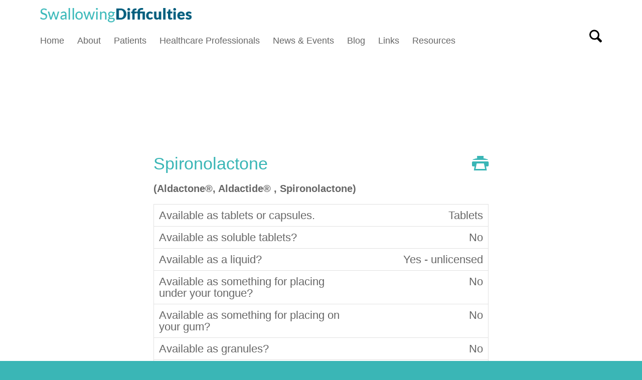

--- FILE ---
content_type: text/html; charset=UTF-8
request_url: https://www.swallowingdifficulties.com/product/spironolactone/
body_size: 22070
content:
<!DOCTYPE html><html lang="en-GB" class="html_stretched responsive av-preloader-disabled  html_header_top html_logo_left html_bottom_nav_header html_menu_left html_custom html_header_sticky html_header_shrinking_disabled html_mobile_menu_phone html_header_searchicon html_content_align_center html_header_unstick_top_disabled html_header_stretch_disabled html_av-submenu-hidden html_av-submenu-display-click html_av-overlay-side html_av-overlay-side-classic html_av-submenu-noclone html_entry_id_1345 av-cookies-no-cookie-consent av-no-preview av-default-lightbox html_text_menu_active av-mobile-menu-switch-default"><head><script data-no-optimize="1">var litespeed_docref=sessionStorage.getItem("litespeed_docref");litespeed_docref&&(Object.defineProperty(document,"referrer",{get:function(){return litespeed_docref}}),sessionStorage.removeItem("litespeed_docref"));</script> <meta charset="UTF-8" /><meta name="viewport" content="width=device-width, initial-scale=1"><meta name='robots' content='index, follow, max-image-preview:large, max-snippet:-1, max-video-preview:-1' /><title>Spironolactone - Swallowing Difficulties - help and advice for patients and healthcare professionals</title><link rel="canonical" href="https://www.swallowingdifficulties.com/product/spironolactone/" /><meta property="og:locale" content="en_GB" /><meta property="og:type" content="article" /><meta property="og:title" content="Spironolactone - Swallowing Difficulties - help and advice for patients and healthcare professionals" /><meta property="og:url" content="https://www.swallowingdifficulties.com/product/spironolactone/" /><meta property="og:site_name" content="Swallowing Difficulties - help and advice for patients and healthcare professionals" /><meta property="article:modified_time" content="2021-04-16T14:01:50+00:00" /><meta name="twitter:card" content="summary_large_image" /> <script type="application/ld+json" class="yoast-schema-graph">{"@context":"https://schema.org","@graph":[{"@type":"WebPage","@id":"https://www.swallowingdifficulties.com/product/spironolactone/","url":"https://www.swallowingdifficulties.com/product/spironolactone/","name":"Spironolactone - Swallowing Difficulties - help and advice for patients and healthcare professionals","isPartOf":{"@id":"https://www.swallowingdifficulties.com/#website"},"datePublished":"2017-02-07T16:24:18+00:00","dateModified":"2021-04-16T14:01:50+00:00","breadcrumb":{"@id":"https://www.swallowingdifficulties.com/product/spironolactone/#breadcrumb"},"inLanguage":"en-GB","potentialAction":[{"@type":"ReadAction","target":["https://www.swallowingdifficulties.com/product/spironolactone/"]}]},{"@type":"BreadcrumbList","@id":"https://www.swallowingdifficulties.com/product/spironolactone/#breadcrumb","itemListElement":[{"@type":"ListItem","position":1,"name":"Home","item":"https://www.swallowingdifficulties.com/"},{"@type":"ListItem","position":2,"name":"Spironolactone"}]},{"@type":"WebSite","@id":"https://www.swallowingdifficulties.com/#website","url":"https://www.swallowingdifficulties.com/","name":"Swallowing Difficulties - help and advice for patients and healthcare professionals","description":"","publisher":{"@id":"https://www.swallowingdifficulties.com/#organization"},"potentialAction":[{"@type":"SearchAction","target":{"@type":"EntryPoint","urlTemplate":"https://www.swallowingdifficulties.com/?s={search_term_string}"},"query-input":{"@type":"PropertyValueSpecification","valueRequired":true,"valueName":"search_term_string"}}],"inLanguage":"en-GB"},{"@type":"Organization","@id":"https://www.swallowingdifficulties.com/#organization","name":"Swallowing Difficulties - help and advice for patients and healthcare professionals","url":"https://www.swallowingdifficulties.com/","logo":{"@type":"ImageObject","inLanguage":"en-GB","@id":"https://www.swallowingdifficulties.com/#/schema/logo/image/","url":"https://www.swallowingdifficulties.com/wp-content/uploads/2016/11/nsd_logo.png","contentUrl":"https://www.swallowingdifficulties.com/wp-content/uploads/2016/11/nsd_logo.png","width":340,"height":156,"caption":"Swallowing Difficulties - help and advice for patients and healthcare professionals"},"image":{"@id":"https://www.swallowingdifficulties.com/#/schema/logo/image/"}}]}</script> <link rel='dns-prefetch' href='//ajax.googleapis.com' /><link rel="alternate" type="application/rss+xml" title="Swallowing Difficulties - help and advice for patients and healthcare professionals &raquo; Feed" href="https://www.swallowingdifficulties.com/feed/" /><link rel="alternate" type="application/rss+xml" title="Swallowing Difficulties - help and advice for patients and healthcare professionals &raquo; Comments Feed" href="https://www.swallowingdifficulties.com/comments/feed/" /><link rel="alternate" title="oEmbed (JSON)" type="application/json+oembed" href="https://www.swallowingdifficulties.com/wp-json/oembed/1.0/embed?url=https%3A%2F%2Fwww.swallowingdifficulties.com%2Fproduct%2Fspironolactone%2F" /><link rel="alternate" title="oEmbed (XML)" type="text/xml+oembed" href="https://www.swallowingdifficulties.com/wp-json/oembed/1.0/embed?url=https%3A%2F%2Fwww.swallowingdifficulties.com%2Fproduct%2Fspironolactone%2F&#038;format=xml" /> <script type="litespeed/javascript">(function(){var html=document.getElementsByTagName('html')[0];var cookie_check=html.className.indexOf('av-cookies-needs-opt-in')>=0||html.className.indexOf('av-cookies-can-opt-out')>=0;var allow_continue=!0;var silent_accept_cookie=html.className.indexOf('av-cookies-user-silent-accept')>=0;if(cookie_check&&!silent_accept_cookie){if(!document.cookie.match(/aviaCookieConsent/)||html.className.indexOf('av-cookies-session-refused')>=0){allow_continue=!1}else{if(!document.cookie.match(/aviaPrivacyRefuseCookiesHideBar/)){allow_continue=!1}else if(!document.cookie.match(/aviaPrivacyEssentialCookiesEnabled/)){allow_continue=!1}else if(document.cookie.match(/aviaPrivacyGoogleWebfontsDisabled/)){allow_continue=!1}}}
if(allow_continue){var f=document.createElement('link');f.type='text/css';f.rel='stylesheet';f.href='https://fonts.googleapis.com/css?family=Open+Sans:400,600&display=auto';f.id='avia-google-webfont';document.getElementsByTagName('head')[0].appendChild(f)}})()</script> <style id='wp-img-auto-sizes-contain-inline-css' type='text/css'>img:is([sizes=auto i],[sizes^="auto," i]){contain-intrinsic-size:3000px 1500px}
/*# sourceURL=wp-img-auto-sizes-contain-inline-css */</style><style id="litespeed-ccss">html{min-width:910px}html.responsive{min-width:0}.container{position:relative;width:100%;margin:0 auto;padding:0 50px;clear:both}.inner-container{position:relative;height:100%;width:100%}.container_wrap{clear:both;position:relative;border-top-style:solid;border-top-width:1px}.units{float:left;display:inline;margin-left:50px;position:relative;z-index:1;min-height:1px}#wrap_all{width:100%;position:static;z-index:2;overflow:hidden}body .units.alpha,body div .first{margin-left:0;clear:left}body .units.alpha{width:100%}.container .av-content-full.units{width:100%}.container{max-width:1010px}@media only screen and (min-width:768px) and (max-width:989px){.responsive #top{overflow-x:hidden}.responsive .container{max-width:782px}}@media only screen and (max-width:767px){.responsive #top{overflow-x:hidden}.responsive #top #wrap_all .container{width:85%;max-width:85%;margin:0 auto;padding-left:0;padding-right:0;float:none}.responsive .units{margin:0}.responsive #top #wrap_all .flex_column{margin:0;margin-bottom:20px;width:100%}}.container:after{content:"20";display:block;height:0;clear:both;visibility:hidden}.clearfix:before,.clearfix:after,.flex_column:before,.flex_column:after{content:'20';display:block;overflow:hidden;visibility:hidden;width:0;height:0}.flex_column:after,.clearfix:after{clear:both}.clearfix{zoom:1}body div .first{margin-left:0}div .flex_column{z-index:1;float:left;position:relative;min-height:1px;width:100%}html,body,div,span,h1,h3,a,img,strong,ul,li,form,header,nav,section{margin:0;padding:0;border:0;font-size:100%;font:inherit;vertical-align:baseline}header,nav,section{display:block}body{line-height:1em}ul{list-style:none}*{-moz-box-sizing:border-box;-webkit-box-sizing:border-box;box-sizing:border-box}html.responsive,.responsive body{overflow-x:hidden}body{font:13px/1.65em "HelveticaNeue","Helvetica Neue",Helvetica,Arial,sans-serif;color:#444;-webkit-text-size-adjust:100%}h1,h3{font-weight:600}h1{font-size:34px;line-height:1.1em;margin-bottom:14px}h3{font-size:20px;line-height:1.1em;margin-bottom:8px}strong{font-weight:700}a{text-decoration:none;outline:0;max-width:100%;max-width:none}a:visited{outline:0;text-decoration:underline}#top .avia_hidden_link_text{display:none}ul{margin-bottom:20px}ul{list-style:none outside;margin-left:7px}ul ul{margin:4px 0 5px 30px}ul ul li{margin-bottom:6px}img,a img{border:none;padding:0;margin:0;display:inline-block;max-width:100%;height:auto}input[type=submit]{padding:9px 22px;border:none;-webkit-appearance:none;border-radius:0}[data-av_icon]:before{-webkit-font-smoothing:antialiased;-moz-osx-font-smoothing:grayscale;font-weight:400;content:attr(data-av_icon);speak:never}#top form{margin-bottom:20px}#top input[type=text]{-webkit-appearance:none;border:1px solid #e1e1e1;padding:8px 6px;outline:none;font:1em "HelveticaNeue","Helvetica Neue",Helvetica,Arial,sans-serif;color:#777;margin:0;width:100%;display:block;margin-bottom:20px;background:#fff;border-radius:0}#header{position:relative;z-index:501;width:100%;background:0 0}#header_main .container,.main_menu ul:first-child>li a{height:88px;line-height:88px}.html_header_top.html_header_sticky #main{padding-top:88px}.html_header_top.html_header_sticky #header{position:fixed}.html_header_top.html_header_sticky.html_bottom_nav_header #main{padding-top:140px}.html_header_top #top .av_menu_left .main_menu{left:0;right:auto}.html_header_top .av_bottom_nav_header #header_main_alternate .main_menu ul:first-child>li>a{height:50px;line-height:50px}.html_header_top.html_bottom_nav_header #header_main{z-index:3}.html_header_top.html_bottom_nav_header #header_main_alternate .main_menu{clear:both;position:relative;line-height:40px;height:100%;width:100%;float:left}.html_header_top.html_bottom_nav_header #header_main_alternate .main_menu>div,.html_header_top.html_bottom_nav_header #header_main_alternate .main_menu ul:first-child{width:100%;height:50px}.html_header_top.html_bottom_nav_header #header_main_alternate .main_menu .menu-item-search-dropdown{float:right}#header_main_alternate{z-index:2}#header #header_main_alternate .container{max-height:none;height:auto}#header_main_alternate .main_menu .menu li ul ul{left:207px}#header_main{border-bottom-width:1px;border-bottom-style:solid;z-index:1}.header_bg{position:absolute;top:0;left:0;width:100%;height:100%;opacity:.95;filter:alpha(opacity=95);z-index:0;-webkit-perspective:1000px;-webkit-backface-visibility:hidden}.html_header_top #top .av_menu_left .main_menu .menu li ul ul{left:207px}.av-hamburger{padding:0;display:inline-block;font:inherit;color:inherit;text-transform:none;background-color:transparent;border:0;margin:0;overflow:visible}.av-hamburger-box{width:35px;height:24px;display:inline-block;position:relative}.av-hamburger-inner{display:block;top:50%;margin-top:-2px}.av-hamburger-inner,.av-hamburger-inner:before,.av-hamburger-inner:after{width:40px;height:3px;background-color:#000;border-radius:3px;position:absolute}.av-hamburger-inner:before,.av-hamburger-inner:after{content:"";display:block}.av-hamburger-inner:before{top:-10px}.av-hamburger-inner:after{bottom:-10px}.av-burger-menu-main{display:none}.av-burger-menu-main a{padding-left:10px}.av-hamburger strong{display:none}.av-hamburger-box{height:8px}.av-hamburger-inner,.av-hamburger-inner:before,.av-hamburger-inner:after{width:100%}div .logo{float:left;position:absolute;left:0;z-index:1}.logo,.logo a{overflow:hidden;position:relative;display:block;height:100%}.logo img{padding:0;display:block;width:auto;height:auto;max-height:100%;image-rendering:auto;position:relative;z-index:2;height:100%;height:auto}.main_menu{clear:none;position:absolute;z-index:100;line-height:30px;height:100%;margin:0;right:0}.av-main-nav-wrap{float:left;position:relative;z-index:3}.av-main-nav-wrap ul{margin:0;padding:0}.av-main-nav{z-index:110;position:relative}.av-main-nav ul{display:none;margin-left:0;left:0;position:absolute;top:100%;width:208px;z-index:2;padding:0;box-shadow:0 8px 15px rgba(0,0,0,.1);margin-top:-1px}.av-main-nav ul li{margin:0;padding:0;width:100%}.av-main-nav ul li a{border-right-style:solid;border-right-width:1px;border-left-style:solid;border-left-width:1px}.av-main-nav ul li:last-child>a{border-bottom-style:solid;border-bottom-width:1px}.av-main-nav li{float:left;position:relative;z-index:20}.av-main-nav>li>ul{border-top-width:2px;border-top-style:solid}.av-main-nav>li{line-height:30px}.av-main-nav li a{max-width:none}.av-main-nav>li>a{display:block;text-decoration:none;padding:0 13px;font-weight:400;font-weight:600;font-size:13px}#top .av-main-nav ul a{width:100%;height:auto;float:left;text-align:left;line-height:23px;padding:8px 15px;font-size:12px;min-height:23px;max-width:none;text-decoration:none;font-family:inherit}#top .av-main-nav ul ul{left:-207px;top:0;margin:0;border-top-style:solid;border-top-width:1px;padding-top:0}.avia-menu-fx{position:absolute;bottom:-1px;height:2px;z-index:10;width:100%;left:0;opacity:0;visibility:hidden}.avia-menu-fx .avia-arrow-wrap{height:10px;width:10px;position:absolute;top:-10px;left:50%;margin-left:-5px;overflow:hidden;display:none;visibility:hidden}.avia-menu-fx .avia-arrow-wrap .avia-arrow{top:10px}.html_bottom_nav_header #top #menu-item-search>a{padding-right:0}.main_menu .avia-bullet{display:none}.avia-bullet{display:block;position:absolute;height:0;width:0;top:51%;margin-top:-3px;left:-3px;border-top:3px solid transparent!important;border-bottom:3px solid transparent!important;border-left:3px solid green}#top #menu-item-search{z-index:100}#top .menu-item-search-dropdown>a,.iconfont{font-size:17px}#top #menu-item-search.menu-item-search-dropdown>a{border-left:none}.avia-arrow{height:10px;width:10px;position:absolute;top:-6px;left:50%;margin-left:-5px;-webkit-transform:rotate(45deg);transform:rotate(45deg);border-width:1px;border-style:solid;visibility:hidden}.content{padding-top:50px;padding-bottom:50px;-webkit-box-sizing:content-box;-moz-box-sizing:content-box;box-sizing:content-box;min-height:1px;z-index:1}.content{border-right-style:solid;border-right-width:1px;margin-right:-1px}.content .entry-content-wrapper{padding-right:50px}.fullsize .content{margin:0;border:none}.fullsize .content .entry-content-wrapper{padding-right:0}#top .avia-post-nav{position:fixed;height:110px;top:50%;background:#aaa;background:rgba(0,0,0,.1);color:#fff;margin-top:-55px;padding:15px;text-decoration:none;z-index:501;-webkit-transform:translate3d(0,0,0)}.avia-post-nav .label{position:absolute;top:50%;height:22px;line-height:22px;margin-top:-11px;font-size:24px}.avia-post-prev{left:0;border-top-right-radius:4px;border-bottom-right-radius:4px}.avia-post-prev .label{left:10px}.avia-post-next{right:0;border-top-left-radius:4px;border-bottom-left-radius:4px}.avia-post-next .label{right:10px}.avia-post-nav .entry-info{display:block;height:80px;width:220px;display:table}.avia-post-next .entry-info{margin:0 20px 0 1px}.avia-post-prev .entry-info{margin:0 1px 0 20px}.avia-post-nav .entry-info span{display:table-cell;vertical-align:middle;font-size:13px;line-height:1.65em}.avia-post-nav .entry-info-wrap{width:1px;overflow:hidden;display:block}.no_sidebar_border .content{border-left:none;border-right:none}#scroll-top-link{position:fixed;border-radius:2px;height:50px;width:50px;line-height:50px;text-decoration:none;text-align:center;opacity:0;right:50px;bottom:50px;z-index:1030;visibility:hidden}@media only screen and (max-width:989px){.responsive #top .avia-post-prev{left:0}.responsive #top .avia-post-next{right:0}}@media only screen and (min-width:768px) and (max-width:989px){.responsive .main_menu ul:first-child>li>a{padding:0 10px}.responsive #top .header_bg{opacity:1;filter:alpha(opacity=100)}.responsive .logo{float:left}.responsive .logo img{margin:0}}@media only screen and (max-width:767px){.responsive .content .entry-content-wrapper{padding:0}.responsive .content{border:none}.responsive #top .avia-post-nav{display:none}.responsive #top #wrap_all #header{position:relative;width:100%;float:none;height:auto;margin:0!important;opacity:1;min-height:0}.responsive #top #main{padding-top:0!important;margin:0}.responsive #top .logo{position:static;display:table;height:80px!important;float:none;padding:0;border:none;width:80%}.responsive .logo a{display:table-cell;vertical-align:middle}.responsive .logo img{height:auto!important;width:auto;max-width:100%;display:block;max-height:80px}.responsive #header_main .container{height:auto!important}.responsive #top .header_bg{opacity:1;filter:alpha(opacity=1)}.responsive .logo img{margin:0}.responsive .av-burger-menu-main{display:block}.responsive #top #wrap_all .main_menu{top:0;height:80px;left:auto;right:0;display:block;position:absolute}.responsive .main_menu ul:first-child>li a{height:80px;line-height:80px}.responsive #top .av-main-nav .menu-item{display:none}.responsive #top .av-main-nav .menu-item-avia-special{display:block}.responsive #top #wrap_all .menu-item-search-dropdown>a{font-size:24px}.responsive #header_main_alternate{display:none}.responsive #top #wrap_all .av-logo-container{height:80px;line-height:80px}.responsive #top #wrap_all .av-logo-container{padding:0}.responsive #top #header .av-main-nav>li>a{background:0 0;color:inherit}.responsive #scroll-top-link{display:none}}#top #wrap_all .ls-wp-container .ls-slide>*{line-height:1.1em}.ls-slide{display:block!important;visibility:hidden!important;position:absolute!important;overflow:hidden;top:0!important;left:0!important;bottom:auto!important;right:auto!important;background:0 0;border:none!important;margin:0!important;padding:0!important}.ls-slide>.ls-l,.ls-slide>.ls-bg{position:absolute!important;white-space:nowrap}.ls-slide>*,.ls-slide{box-sizing:content-box!important}ul{box-sizing:border-box}:root{--wp--preset--font-size--normal:16px;--wp--preset--font-size--huge:42px}body{--wp--preset--color--black:#000;--wp--preset--color--cyan-bluish-gray:#abb8c3;--wp--preset--color--white:#fff;--wp--preset--color--pale-pink:#f78da7;--wp--preset--color--vivid-red:#cf2e2e;--wp--preset--color--luminous-vivid-orange:#ff6900;--wp--preset--color--luminous-vivid-amber:#fcb900;--wp--preset--color--light-green-cyan:#7bdcb5;--wp--preset--color--vivid-green-cyan:#00d084;--wp--preset--color--pale-cyan-blue:#8ed1fc;--wp--preset--color--vivid-cyan-blue:#0693e3;--wp--preset--color--vivid-purple:#9b51e0;--wp--preset--color--metallic-red:#b02b2c;--wp--preset--color--maximum-yellow-red:#edae44;--wp--preset--color--yellow-sun:#ee2;--wp--preset--color--palm-leaf:#83a846;--wp--preset--color--aero:#7bb0e7;--wp--preset--color--old-lavender:#745f7e;--wp--preset--color--steel-teal:#5f8789;--wp--preset--color--raspberry-pink:#d65799;--wp--preset--color--medium-turquoise:#4ecac2;--wp--preset--gradient--vivid-cyan-blue-to-vivid-purple:linear-gradient(135deg,rgba(6,147,227,1) 0%,#9b51e0 100%);--wp--preset--gradient--light-green-cyan-to-vivid-green-cyan:linear-gradient(135deg,#7adcb4 0%,#00d082 100%);--wp--preset--gradient--luminous-vivid-amber-to-luminous-vivid-orange:linear-gradient(135deg,rgba(252,185,0,1) 0%,rgba(255,105,0,1) 100%);--wp--preset--gradient--luminous-vivid-orange-to-vivid-red:linear-gradient(135deg,rgba(255,105,0,1) 0%,#cf2e2e 100%);--wp--preset--gradient--very-light-gray-to-cyan-bluish-gray:linear-gradient(135deg,#eee 0%,#a9b8c3 100%);--wp--preset--gradient--cool-to-warm-spectrum:linear-gradient(135deg,#4aeadc 0%,#9778d1 20%,#cf2aba 40%,#ee2c82 60%,#fb6962 80%,#fef84c 100%);--wp--preset--gradient--blush-light-purple:linear-gradient(135deg,#ffceec 0%,#9896f0 100%);--wp--preset--gradient--blush-bordeaux:linear-gradient(135deg,#fecda5 0%,#fe2d2d 50%,#6b003e 100%);--wp--preset--gradient--luminous-dusk:linear-gradient(135deg,#ffcb70 0%,#c751c0 50%,#4158d0 100%);--wp--preset--gradient--pale-ocean:linear-gradient(135deg,#fff5cb 0%,#b6e3d4 50%,#33a7b5 100%);--wp--preset--gradient--electric-grass:linear-gradient(135deg,#caf880 0%,#71ce7e 100%);--wp--preset--gradient--midnight:linear-gradient(135deg,#020381 0%,#2874fc 100%);--wp--preset--duotone--dark-grayscale:url('#wp-duotone-dark-grayscale');--wp--preset--duotone--grayscale:url('#wp-duotone-grayscale');--wp--preset--duotone--purple-yellow:url('#wp-duotone-purple-yellow');--wp--preset--duotone--blue-red:url('#wp-duotone-blue-red');--wp--preset--duotone--midnight:url('#wp-duotone-midnight');--wp--preset--duotone--magenta-yellow:url('#wp-duotone-magenta-yellow');--wp--preset--duotone--purple-green:url('#wp-duotone-purple-green');--wp--preset--duotone--blue-orange:url('#wp-duotone-blue-orange');--wp--preset--font-size--small:1rem;--wp--preset--font-size--medium:1.125rem;--wp--preset--font-size--large:1.75rem;--wp--preset--font-size--x-large:clamp(1.75rem,3vw,2.25rem);--wp--preset--spacing--20:.44rem;--wp--preset--spacing--30:.67rem;--wp--preset--spacing--40:1rem;--wp--preset--spacing--50:1.5rem;--wp--preset--spacing--60:2.25rem;--wp--preset--spacing--70:3.38rem;--wp--preset--spacing--80:5.06rem}body{margin:0;--wp--style--global--content-size:800px;--wp--style--global--wide-size:1130px}body{padding-top:0;padding-right:0;padding-bottom:0;padding-left:0}:root{--ag-background-color:rgba(255,255,255,.5);--ag-background-image-position:center center;--ag-background-image-opacity:1;--ag-form-background:rgba(91,197,197,1);--ag-text-color:#000;--ag-blur:5px}:root{--ag-form-margin:auto auto}:root{--ag-background-color:rgba(255,255,255,.5);--ag-background-image-position:center center;--ag-background-image-opacity:1;--ag-form-background:rgba(91,197,197,1);--ag-text-color:#000;--ag-blur:5px}body .container_wrap .avia-builder-el-no-sibling{margin-top:0;margin-bottom:0}.avia_textblock{clear:both;line-height:1.65em}.avia-section{clear:both;width:100%;float:left;min-height:100px;position:static}:root{--enfold-socket-color-bg:#3ab6b6;--enfold-socket-color-bg2:#f8f8f8;--enfold-socket-color-primary:#fff;--enfold-socket-color-secondary:#0b5e7c;--enfold-socket-color-color:#fff;--enfold-socket-color-meta:#0b5e7c;--enfold-socket-color-heading:#666;--enfold-socket-color-border:#3ab6b6;--enfold-footer-color-bg:#3ab6b6;--enfold-footer-color-bg2:#f8f8f8;--enfold-footer-color-primary:#fff;--enfold-footer-color-secondary:#0b5e7c;--enfold-footer-color-color:#fff;--enfold-footer-color-meta:#0b5e7c;--enfold-footer-color-heading:#fff;--enfold-footer-color-border:#e1e1e1;--enfold-alternate-color-bg:#fff;--enfold-alternate-color-bg2:#f8f8f8;--enfold-alternate-color-primary:#3ab6b6;--enfold-alternate-color-secondary:#0b5e7c;--enfold-alternate-color-color:#666;--enfold-alternate-color-meta:#0b5e7c;--enfold-alternate-color-heading:#666;--enfold-alternate-color-border:#e1e1e1;--enfold-main-color-bg:#fff;--enfold-main-color-bg2:#f8f8f8;--enfold-main-color-primary:#3ab6b6;--enfold-main-color-secondary:#0b5e7c;--enfold-main-color-color:#666;--enfold-main-color-meta:#0b5e7c;--enfold-main-color-heading:#3ab6b6;--enfold-main-color-border:#e1e1e1;--enfold-header-color-bg:#fff;--enfold-header-color-bg2:#f8f8f8;--enfold-header-color-primary:#3ab6b6;--enfold-header-color-secondary:#3ab6b6;--enfold-header-color-color:#666;--enfold-header-color-meta:#666;--enfold-header-color-heading:#666;--enfold-header-color-border:#e1e1e1;--enfold-font-family-theme-body:"HelveticaNeue","Helvetica Neue",Helvetica,Arial,sans-serif;--enfold-font-size-theme-content:13px;--enfold-font-size-theme-h1:34px;--enfold-font-size-theme-h2:28px;--enfold-font-size-theme-h3:20px;--enfold-font-size-theme-h4:18px;--enfold-font-size-theme-h5:16px;--enfold-font-size-theme-h6:14px;--enfold-font-size-content-font:14px}body{font-size:14px}html,#scroll-top-link{background-color:#3ab6b6}#scroll-top-link{color:#fff;border:1px solid #3ab6b6}.main_color,.main_color div,.main_color section,.main_color h1,.main_color h3,.main_color section{border-color:#e1e1e1}.main_color{background-color:#fff;color:#666}.main_color h1,.main_color h3{color:#3ab6b6}.main_color ::-webkit-input-placeholder{color:#0b5e7c}.main_color ::-moz-placeholder{color:#0b5e7c;opacity:1}.main_color :-ms-input-placeholder{color:#0b5e7c}#main{border-color:#e1e1e1}.html_stretched #wrap_all{background-color:#fff}.header_color,.header_color div,.header_color nav,.header_color span,.header_color a,.header_color img,.header_color strong,.header_color ul,.header_color li,.header_color nav{border-color:#e1e1e1}.header_color{background-color:#fff;color:#666}.header_color a,.header_color strong{color:#3ab6b6}.header_color .avia-menu-fx,.header_color .avia-menu-fx .avia-arrow{background-color:#3ab6b6;color:#fff;border-color:#189494}.header_color .avia-bullet{border-color:#3ab6b6}.html_header_top .header_color .main_menu ul:first-child>li>ul{border-top-color:#3ab6b6}.header_color ::-webkit-input-placeholder{color:#666}.header_color ::-moz-placeholder{color:#666;opacity:1}.header_color :-ms-input-placeholder{color:#666}.header_color .header_bg,.header_color .main_menu ul ul,.header_color .main_menu .menu ul li a{background-color:#fff;color:#666}.header_color .main_menu ul:first-child>li>a{color:#666}#main{background-color:#fff}.header_color .av-hamburger-inner,.header_color .av-hamburger-inner:before,.header_color .av-hamburger-inner:after{background-color:#666}body.open_sans{font-family:'open sans',Helvetica,Arial,sans-serif}:root{--enfold-font-family-body:'open sans',Helvetica,Arial,sans-serif}.container{width:100%}.responsive .container{max-width:1220px}#wrap_all{position:relative!important}.av-main-nav li:first-child a{padding-left:0}.header_color .main_menu ul:first-child>li.menu-item-search-dropdown>a,#top .menu-item-search-dropdown>a{color:#32b6b7;font-size:20px}.av-main-nav ul{margin-top:0}#top .avia-post-nav{display:none}.product_table_container{border:1px solid silver;border-bottom:none;font-size:22px}.product_table_row{width:100%;overflow:hidden;border-bottom:1px solid silver;padding:10px}.product_table_left_col{width:60%;float:left}.product_table_right_col{margin-left:40%;text-align:right}h1.product_name{text-transform:capitalize!important;margin-bottom:20px}.hcp_info{display:none}#content_col .container .product_table_container{text-align:left}h3.prod_brand{color:#666;margin-bottom:20px}#top .sd_search_form{width:60vw;margin:auto;margin-top:10px;overflow:hidden}#top .sd_search_form input[type=text].ds_i{float:left;width:70%!important;height:100px;margin:0!important;font-family:'Open Sans',Arial,sans-serif!important;font-size:23px;padding:0;border:0;text-indent:20px;color:#0b5e7c;background:#fff}#top .sd_search_form .ds_right{margin-left:70%;height:50px}#top .sd_search_form .ds_r_container{background:#5bc5c5;font-size:18px;line-height:50px;font-family:'Open Sans',Arial,sans-serif!important;text-align:center;color:#fff}#top .sd_search_form .ds_r{margin-top:-1px;vertical-align:middle}#top .sd_search_form input[type=submit].ds_sub{background:#3ab6b6;width:100%;height:50px;font-size:30px;font-family:'Open Sans',Arial,sans-serif!important;line-height:30px;padding:0;color:#fff}@media only screen and (max-width:1100px){#top .sd_search_form .ds_r_container{font-size:14px}#top .sd_search_form input[type=submit].ds_sub{font-size:24px}.product_table_container{font-size:20px}}@media only screen and (max-width:920px){nav.main_menu{display:none}#header_main .inner-container{background:0 0}#top .sd_search_form .ds_iam_text{display:none}#top .sd_search_form input[type=submit].ds_sub{font-size:22px}.product_table_container{font-size:18px}}@media only screen and (max-width:768px){#content_col{padding:0!important}#header_main .inner-container{background:0 0}#top .sd_search_form input[type=text].ds_i{float:none;width:100%!important;height:50px;font-size:14px}#top .sd_search_form .ds_right{margin-left:0}#top .sd_search_form .ds_r_container{float:left;width:60%;font-size:12px}#top .sd_search_form input[type=submit].ds_sub{width:40%;float:left;font-size:14px}.product_table_container{font-size:16px}}.container_wrap{border:0!important}#content_col{padding:0 20%}.avia-menu-fx{visibility:hidden!important}h1{text-transform:none!important;font-family:'Open Sans',Arial,sans-serif!important;font-weight:300}.main_menu ul:first-child>li>a{font-size:18px;font-weight:100}img{border-radius:0!important}.single-product h1.product_name:after{font-family:'entypo-fontello';content:"";float:right}@media screen{#top #header_main>.container{height:56px;line-height:56px}.html_header_top.html_header_sticky #top #wrap_all #main{padding-top:108px}}html body [data-av_iconfont='entypo-fontello']:before{font-family:'entypo-fontello'}</style><link rel="preload" data-asynced="1" data-optimized="2" as="style" onload="this.onload=null;this.rel='stylesheet'" href="https://www.swallowingdifficulties.com/wp-content/litespeed/ucss/a71f4344d4d2330ea208fe21ca65b944.css?ver=04262" /><script data-optimized="1" type="litespeed/javascript" data-src="https://www.swallowingdifficulties.com/wp-content/plugins/litespeed-cache/assets/js/css_async.min.js"></script> <style id='global-styles-inline-css' type='text/css'>:root{--wp--preset--aspect-ratio--square: 1;--wp--preset--aspect-ratio--4-3: 4/3;--wp--preset--aspect-ratio--3-4: 3/4;--wp--preset--aspect-ratio--3-2: 3/2;--wp--preset--aspect-ratio--2-3: 2/3;--wp--preset--aspect-ratio--16-9: 16/9;--wp--preset--aspect-ratio--9-16: 9/16;--wp--preset--color--black: #000000;--wp--preset--color--cyan-bluish-gray: #abb8c3;--wp--preset--color--white: #ffffff;--wp--preset--color--pale-pink: #f78da7;--wp--preset--color--vivid-red: #cf2e2e;--wp--preset--color--luminous-vivid-orange: #ff6900;--wp--preset--color--luminous-vivid-amber: #fcb900;--wp--preset--color--light-green-cyan: #7bdcb5;--wp--preset--color--vivid-green-cyan: #00d084;--wp--preset--color--pale-cyan-blue: #8ed1fc;--wp--preset--color--vivid-cyan-blue: #0693e3;--wp--preset--color--vivid-purple: #9b51e0;--wp--preset--color--metallic-red: #b02b2c;--wp--preset--color--maximum-yellow-red: #edae44;--wp--preset--color--yellow-sun: #eeee22;--wp--preset--color--palm-leaf: #83a846;--wp--preset--color--aero: #7bb0e7;--wp--preset--color--old-lavender: #745f7e;--wp--preset--color--steel-teal: #5f8789;--wp--preset--color--raspberry-pink: #d65799;--wp--preset--color--medium-turquoise: #4ecac2;--wp--preset--gradient--vivid-cyan-blue-to-vivid-purple: linear-gradient(135deg,rgb(6,147,227) 0%,rgb(155,81,224) 100%);--wp--preset--gradient--light-green-cyan-to-vivid-green-cyan: linear-gradient(135deg,rgb(122,220,180) 0%,rgb(0,208,130) 100%);--wp--preset--gradient--luminous-vivid-amber-to-luminous-vivid-orange: linear-gradient(135deg,rgb(252,185,0) 0%,rgb(255,105,0) 100%);--wp--preset--gradient--luminous-vivid-orange-to-vivid-red: linear-gradient(135deg,rgb(255,105,0) 0%,rgb(207,46,46) 100%);--wp--preset--gradient--very-light-gray-to-cyan-bluish-gray: linear-gradient(135deg,rgb(238,238,238) 0%,rgb(169,184,195) 100%);--wp--preset--gradient--cool-to-warm-spectrum: linear-gradient(135deg,rgb(74,234,220) 0%,rgb(151,120,209) 20%,rgb(207,42,186) 40%,rgb(238,44,130) 60%,rgb(251,105,98) 80%,rgb(254,248,76) 100%);--wp--preset--gradient--blush-light-purple: linear-gradient(135deg,rgb(255,206,236) 0%,rgb(152,150,240) 100%);--wp--preset--gradient--blush-bordeaux: linear-gradient(135deg,rgb(254,205,165) 0%,rgb(254,45,45) 50%,rgb(107,0,62) 100%);--wp--preset--gradient--luminous-dusk: linear-gradient(135deg,rgb(255,203,112) 0%,rgb(199,81,192) 50%,rgb(65,88,208) 100%);--wp--preset--gradient--pale-ocean: linear-gradient(135deg,rgb(255,245,203) 0%,rgb(182,227,212) 50%,rgb(51,167,181) 100%);--wp--preset--gradient--electric-grass: linear-gradient(135deg,rgb(202,248,128) 0%,rgb(113,206,126) 100%);--wp--preset--gradient--midnight: linear-gradient(135deg,rgb(2,3,129) 0%,rgb(40,116,252) 100%);--wp--preset--font-size--small: 1rem;--wp--preset--font-size--medium: 1.125rem;--wp--preset--font-size--large: 1.75rem;--wp--preset--font-size--x-large: clamp(1.75rem, 3vw, 2.25rem);--wp--preset--spacing--20: 0.44rem;--wp--preset--spacing--30: 0.67rem;--wp--preset--spacing--40: 1rem;--wp--preset--spacing--50: 1.5rem;--wp--preset--spacing--60: 2.25rem;--wp--preset--spacing--70: 3.38rem;--wp--preset--spacing--80: 5.06rem;--wp--preset--shadow--natural: 6px 6px 9px rgba(0, 0, 0, 0.2);--wp--preset--shadow--deep: 12px 12px 50px rgba(0, 0, 0, 0.4);--wp--preset--shadow--sharp: 6px 6px 0px rgba(0, 0, 0, 0.2);--wp--preset--shadow--outlined: 6px 6px 0px -3px rgb(255, 255, 255), 6px 6px rgb(0, 0, 0);--wp--preset--shadow--crisp: 6px 6px 0px rgb(0, 0, 0);}:root { --wp--style--global--content-size: 800px;--wp--style--global--wide-size: 1130px; }:where(body) { margin: 0; }.wp-site-blocks > .alignleft { float: left; margin-right: 2em; }.wp-site-blocks > .alignright { float: right; margin-left: 2em; }.wp-site-blocks > .aligncenter { justify-content: center; margin-left: auto; margin-right: auto; }:where(.is-layout-flex){gap: 0.5em;}:where(.is-layout-grid){gap: 0.5em;}.is-layout-flow > .alignleft{float: left;margin-inline-start: 0;margin-inline-end: 2em;}.is-layout-flow > .alignright{float: right;margin-inline-start: 2em;margin-inline-end: 0;}.is-layout-flow > .aligncenter{margin-left: auto !important;margin-right: auto !important;}.is-layout-constrained > .alignleft{float: left;margin-inline-start: 0;margin-inline-end: 2em;}.is-layout-constrained > .alignright{float: right;margin-inline-start: 2em;margin-inline-end: 0;}.is-layout-constrained > .aligncenter{margin-left: auto !important;margin-right: auto !important;}.is-layout-constrained > :where(:not(.alignleft):not(.alignright):not(.alignfull)){max-width: var(--wp--style--global--content-size);margin-left: auto !important;margin-right: auto !important;}.is-layout-constrained > .alignwide{max-width: var(--wp--style--global--wide-size);}body .is-layout-flex{display: flex;}.is-layout-flex{flex-wrap: wrap;align-items: center;}.is-layout-flex > :is(*, div){margin: 0;}body .is-layout-grid{display: grid;}.is-layout-grid > :is(*, div){margin: 0;}body{padding-top: 0px;padding-right: 0px;padding-bottom: 0px;padding-left: 0px;}a:where(:not(.wp-element-button)){text-decoration: underline;}:root :where(.wp-element-button, .wp-block-button__link){background-color: #32373c;border-width: 0;color: #fff;font-family: inherit;font-size: inherit;font-style: inherit;font-weight: inherit;letter-spacing: inherit;line-height: inherit;padding-top: calc(0.667em + 2px);padding-right: calc(1.333em + 2px);padding-bottom: calc(0.667em + 2px);padding-left: calc(1.333em + 2px);text-decoration: none;text-transform: inherit;}.has-black-color{color: var(--wp--preset--color--black) !important;}.has-cyan-bluish-gray-color{color: var(--wp--preset--color--cyan-bluish-gray) !important;}.has-white-color{color: var(--wp--preset--color--white) !important;}.has-pale-pink-color{color: var(--wp--preset--color--pale-pink) !important;}.has-vivid-red-color{color: var(--wp--preset--color--vivid-red) !important;}.has-luminous-vivid-orange-color{color: var(--wp--preset--color--luminous-vivid-orange) !important;}.has-luminous-vivid-amber-color{color: var(--wp--preset--color--luminous-vivid-amber) !important;}.has-light-green-cyan-color{color: var(--wp--preset--color--light-green-cyan) !important;}.has-vivid-green-cyan-color{color: var(--wp--preset--color--vivid-green-cyan) !important;}.has-pale-cyan-blue-color{color: var(--wp--preset--color--pale-cyan-blue) !important;}.has-vivid-cyan-blue-color{color: var(--wp--preset--color--vivid-cyan-blue) !important;}.has-vivid-purple-color{color: var(--wp--preset--color--vivid-purple) !important;}.has-metallic-red-color{color: var(--wp--preset--color--metallic-red) !important;}.has-maximum-yellow-red-color{color: var(--wp--preset--color--maximum-yellow-red) !important;}.has-yellow-sun-color{color: var(--wp--preset--color--yellow-sun) !important;}.has-palm-leaf-color{color: var(--wp--preset--color--palm-leaf) !important;}.has-aero-color{color: var(--wp--preset--color--aero) !important;}.has-old-lavender-color{color: var(--wp--preset--color--old-lavender) !important;}.has-steel-teal-color{color: var(--wp--preset--color--steel-teal) !important;}.has-raspberry-pink-color{color: var(--wp--preset--color--raspberry-pink) !important;}.has-medium-turquoise-color{color: var(--wp--preset--color--medium-turquoise) !important;}.has-black-background-color{background-color: var(--wp--preset--color--black) !important;}.has-cyan-bluish-gray-background-color{background-color: var(--wp--preset--color--cyan-bluish-gray) !important;}.has-white-background-color{background-color: var(--wp--preset--color--white) !important;}.has-pale-pink-background-color{background-color: var(--wp--preset--color--pale-pink) !important;}.has-vivid-red-background-color{background-color: var(--wp--preset--color--vivid-red) !important;}.has-luminous-vivid-orange-background-color{background-color: var(--wp--preset--color--luminous-vivid-orange) !important;}.has-luminous-vivid-amber-background-color{background-color: var(--wp--preset--color--luminous-vivid-amber) !important;}.has-light-green-cyan-background-color{background-color: var(--wp--preset--color--light-green-cyan) !important;}.has-vivid-green-cyan-background-color{background-color: var(--wp--preset--color--vivid-green-cyan) !important;}.has-pale-cyan-blue-background-color{background-color: var(--wp--preset--color--pale-cyan-blue) !important;}.has-vivid-cyan-blue-background-color{background-color: var(--wp--preset--color--vivid-cyan-blue) !important;}.has-vivid-purple-background-color{background-color: var(--wp--preset--color--vivid-purple) !important;}.has-metallic-red-background-color{background-color: var(--wp--preset--color--metallic-red) !important;}.has-maximum-yellow-red-background-color{background-color: var(--wp--preset--color--maximum-yellow-red) !important;}.has-yellow-sun-background-color{background-color: var(--wp--preset--color--yellow-sun) !important;}.has-palm-leaf-background-color{background-color: var(--wp--preset--color--palm-leaf) !important;}.has-aero-background-color{background-color: var(--wp--preset--color--aero) !important;}.has-old-lavender-background-color{background-color: var(--wp--preset--color--old-lavender) !important;}.has-steel-teal-background-color{background-color: var(--wp--preset--color--steel-teal) !important;}.has-raspberry-pink-background-color{background-color: var(--wp--preset--color--raspberry-pink) !important;}.has-medium-turquoise-background-color{background-color: var(--wp--preset--color--medium-turquoise) !important;}.has-black-border-color{border-color: var(--wp--preset--color--black) !important;}.has-cyan-bluish-gray-border-color{border-color: var(--wp--preset--color--cyan-bluish-gray) !important;}.has-white-border-color{border-color: var(--wp--preset--color--white) !important;}.has-pale-pink-border-color{border-color: var(--wp--preset--color--pale-pink) !important;}.has-vivid-red-border-color{border-color: var(--wp--preset--color--vivid-red) !important;}.has-luminous-vivid-orange-border-color{border-color: var(--wp--preset--color--luminous-vivid-orange) !important;}.has-luminous-vivid-amber-border-color{border-color: var(--wp--preset--color--luminous-vivid-amber) !important;}.has-light-green-cyan-border-color{border-color: var(--wp--preset--color--light-green-cyan) !important;}.has-vivid-green-cyan-border-color{border-color: var(--wp--preset--color--vivid-green-cyan) !important;}.has-pale-cyan-blue-border-color{border-color: var(--wp--preset--color--pale-cyan-blue) !important;}.has-vivid-cyan-blue-border-color{border-color: var(--wp--preset--color--vivid-cyan-blue) !important;}.has-vivid-purple-border-color{border-color: var(--wp--preset--color--vivid-purple) !important;}.has-metallic-red-border-color{border-color: var(--wp--preset--color--metallic-red) !important;}.has-maximum-yellow-red-border-color{border-color: var(--wp--preset--color--maximum-yellow-red) !important;}.has-yellow-sun-border-color{border-color: var(--wp--preset--color--yellow-sun) !important;}.has-palm-leaf-border-color{border-color: var(--wp--preset--color--palm-leaf) !important;}.has-aero-border-color{border-color: var(--wp--preset--color--aero) !important;}.has-old-lavender-border-color{border-color: var(--wp--preset--color--old-lavender) !important;}.has-steel-teal-border-color{border-color: var(--wp--preset--color--steel-teal) !important;}.has-raspberry-pink-border-color{border-color: var(--wp--preset--color--raspberry-pink) !important;}.has-medium-turquoise-border-color{border-color: var(--wp--preset--color--medium-turquoise) !important;}.has-vivid-cyan-blue-to-vivid-purple-gradient-background{background: var(--wp--preset--gradient--vivid-cyan-blue-to-vivid-purple) !important;}.has-light-green-cyan-to-vivid-green-cyan-gradient-background{background: var(--wp--preset--gradient--light-green-cyan-to-vivid-green-cyan) !important;}.has-luminous-vivid-amber-to-luminous-vivid-orange-gradient-background{background: var(--wp--preset--gradient--luminous-vivid-amber-to-luminous-vivid-orange) !important;}.has-luminous-vivid-orange-to-vivid-red-gradient-background{background: var(--wp--preset--gradient--luminous-vivid-orange-to-vivid-red) !important;}.has-very-light-gray-to-cyan-bluish-gray-gradient-background{background: var(--wp--preset--gradient--very-light-gray-to-cyan-bluish-gray) !important;}.has-cool-to-warm-spectrum-gradient-background{background: var(--wp--preset--gradient--cool-to-warm-spectrum) !important;}.has-blush-light-purple-gradient-background{background: var(--wp--preset--gradient--blush-light-purple) !important;}.has-blush-bordeaux-gradient-background{background: var(--wp--preset--gradient--blush-bordeaux) !important;}.has-luminous-dusk-gradient-background{background: var(--wp--preset--gradient--luminous-dusk) !important;}.has-pale-ocean-gradient-background{background: var(--wp--preset--gradient--pale-ocean) !important;}.has-electric-grass-gradient-background{background: var(--wp--preset--gradient--electric-grass) !important;}.has-midnight-gradient-background{background: var(--wp--preset--gradient--midnight) !important;}.has-small-font-size{font-size: var(--wp--preset--font-size--small) !important;}.has-medium-font-size{font-size: var(--wp--preset--font-size--medium) !important;}.has-large-font-size{font-size: var(--wp--preset--font-size--large) !important;}.has-x-large-font-size{font-size: var(--wp--preset--font-size--x-large) !important;}
/*# sourceURL=global-styles-inline-css */</style><style id='age-gate-custom-inline-css' type='text/css'>:root{--ag-background-color: rgba(255,255,255,0.5);--ag-background-image-position: center center;--ag-background-image-opacity: 1;--ag-form-background: rgba(91,197,197,1);--ag-text-color: #000000;--ag-blur: 5px;}
/*# sourceURL=age-gate-custom-inline-css */</style><style id='age-gate-options-inline-css' type='text/css'>:root{--ag-background-color: rgba(255,255,255,0.5);--ag-background-image-position: center center;--ag-background-image-opacity: 1;--ag-form-background: rgba(91,197,197,1);--ag-text-color: #000000;--ag-blur: 5px;}
/*# sourceURL=age-gate-options-inline-css */</style><link data-asynced="1" as="style" onload="this.onload=null;this.rel='stylesheet'"  rel='preload' id='jquery-ui-css-css' href='//ajax.googleapis.com/ajax/libs/jqueryui/1.12.1/themes/base/jquery-ui.css?ver=6.9' type='text/css' media='all' /> <script type="litespeed/javascript" data-src="https://www.swallowingdifficulties.com/wp-includes/js/jquery/jquery.min.js" id="jquery-core-js"></script> <script id="wp-i18n-js-after" type="litespeed/javascript">wp.i18n.setLocaleData({'text direction\u0004ltr':['ltr']});wp.i18n.setLocaleData({'text direction\u0004ltr':['ltr']})</script> <script id="wp-a11y-js-translations" type="litespeed/javascript">(function(domain,translations){var localeData=translations.locale_data[domain]||translations.locale_data.messages;localeData[""].domain=domain;wp.i18n.setLocaleData(localeData,domain)})("default",{"translation-revision-date":"2025-11-13 00:57:08+0000","generator":"GlotPress\/4.0.3","domain":"messages","locale_data":{"messages":{"":{"domain":"messages","plural-forms":"nplurals=2; plural=n != 1;","lang":"en_GB"},"Notifications":["Notifications"]}},"comment":{"reference":"wp-includes\/js\/dist\/a11y.js"}})</script> <link rel="https://api.w.org/" href="https://www.swallowingdifficulties.com/wp-json/" /><link rel="EditURI" type="application/rsd+xml" title="RSD" href="https://www.swallowingdifficulties.com/xmlrpc.php?rsd" /><meta name="generator" content="WordPress 6.9" /><link rel='shortlink' href='https://www.swallowingdifficulties.com/?p=1345' /><!--[if lt IE 9]><script src="https://www.swallowingdifficulties.com/wp-content/themes/enfold/js/html5shiv.js"></script><![endif]--><link rel="profile" href="https://gmpg.org/xfn/11" /><link rel="alternate" type="application/rss+xml" title="Swallowing Difficulties - help and advice for patients and healthcare professionals RSS2 Feed" href="https://www.swallowingdifficulties.com/feed/" /><link rel="pingback" href="https://www.swallowingdifficulties.com/xmlrpc.php" /><style type='text/css' media='screen'>#top #header_main > .container, #top #header_main > .container .main_menu  .av-main-nav > li > a, #top #header_main #menu-item-shop .cart_dropdown_link{ height:56px; line-height: 56px; }
 .html_top_nav_header .av-logo-container{ height:56px;  }
 .html_header_top.html_header_sticky #top #wrap_all #main{ padding-top:108px; }</style><style type="text/css">@font-face {font-family: 'entypo-fontello-enfold'; font-weight: normal; font-style: normal; font-display: auto;
		src: url('https://www.swallowingdifficulties.com/wp-content/themes/enfold/config-templatebuilder/avia-template-builder/assets/fonts/entypo-fontello-enfold/entypo-fontello-enfold.woff2') format('woff2'),
		url('https://www.swallowingdifficulties.com/wp-content/themes/enfold/config-templatebuilder/avia-template-builder/assets/fonts/entypo-fontello-enfold/entypo-fontello-enfold.woff') format('woff'),
		url('https://www.swallowingdifficulties.com/wp-content/themes/enfold/config-templatebuilder/avia-template-builder/assets/fonts/entypo-fontello-enfold/entypo-fontello-enfold.ttf') format('truetype'),
		url('https://www.swallowingdifficulties.com/wp-content/themes/enfold/config-templatebuilder/avia-template-builder/assets/fonts/entypo-fontello-enfold/entypo-fontello-enfold.svg#entypo-fontello-enfold') format('svg'),
		url('https://www.swallowingdifficulties.com/wp-content/themes/enfold/config-templatebuilder/avia-template-builder/assets/fonts/entypo-fontello-enfold/entypo-fontello-enfold.eot'),
		url('https://www.swallowingdifficulties.com/wp-content/themes/enfold/config-templatebuilder/avia-template-builder/assets/fonts/entypo-fontello-enfold/entypo-fontello-enfold.eot?#iefix') format('embedded-opentype');
		}

		#top .avia-font-entypo-fontello-enfold, body .avia-font-entypo-fontello-enfold, html body [data-av_iconfont='entypo-fontello-enfold']:before{ font-family: 'entypo-fontello-enfold'; }
		
		@font-face {font-family: 'entypo-fontello'; font-weight: normal; font-style: normal; font-display: auto;
		src: url('https://www.swallowingdifficulties.com/wp-content/themes/enfold/config-templatebuilder/avia-template-builder/assets/fonts/entypo-fontello/entypo-fontello.woff2') format('woff2'),
		url('https://www.swallowingdifficulties.com/wp-content/themes/enfold/config-templatebuilder/avia-template-builder/assets/fonts/entypo-fontello/entypo-fontello.woff') format('woff'),
		url('https://www.swallowingdifficulties.com/wp-content/themes/enfold/config-templatebuilder/avia-template-builder/assets/fonts/entypo-fontello/entypo-fontello.ttf') format('truetype'),
		url('https://www.swallowingdifficulties.com/wp-content/themes/enfold/config-templatebuilder/avia-template-builder/assets/fonts/entypo-fontello/entypo-fontello.svg#entypo-fontello') format('svg'),
		url('https://www.swallowingdifficulties.com/wp-content/themes/enfold/config-templatebuilder/avia-template-builder/assets/fonts/entypo-fontello/entypo-fontello.eot'),
		url('https://www.swallowingdifficulties.com/wp-content/themes/enfold/config-templatebuilder/avia-template-builder/assets/fonts/entypo-fontello/entypo-fontello.eot?#iefix') format('embedded-opentype');
		}

		#top .avia-font-entypo-fontello, body .avia-font-entypo-fontello, html body [data-av_iconfont='entypo-fontello']:before{ font-family: 'entypo-fontello'; }
		
		@font-face {font-family: 'fontello'; font-weight: normal; font-style: normal; font-display: auto;
		src: url('https://www.swallowingdifficulties.com/wp-content/uploads/avia_fonts/fontello/fontello.woff2') format('woff2'),
		url('https://www.swallowingdifficulties.com/wp-content/uploads/avia_fonts/fontello/fontello.woff') format('woff'),
		url('https://www.swallowingdifficulties.com/wp-content/uploads/avia_fonts/fontello/fontello.ttf') format('truetype'),
		url('https://www.swallowingdifficulties.com/wp-content/uploads/avia_fonts/fontello/fontello.svg#fontello') format('svg'),
		url('https://www.swallowingdifficulties.com/wp-content/uploads/avia_fonts/fontello/fontello.eot'),
		url('https://www.swallowingdifficulties.com/wp-content/uploads/avia_fonts/fontello/fontello.eot?#iefix') format('embedded-opentype');
		}

		#top .avia-font-fontello, body .avia-font-fontello, html body [data-av_iconfont='fontello']:before{ font-family: 'fontello'; }</style></head><body id="top" class="wp-singular product-template-default single single-product postid-1345 wp-theme-enfold wp-child-theme-enfold-child stretched no_sidebar_border rtl_columns av-curtain-numeric open_sans  post-type-product avia-responsive-images-support" itemscope="itemscope" itemtype="https://schema.org/WebPage" ><div id='wrap_all'><header id='header' class='all_colors header_color light_bg_color  av_header_top av_logo_left av_bottom_nav_header av_menu_left av_custom av_header_sticky av_header_shrinking_disabled av_header_stretch_disabled av_mobile_menu_phone av_header_searchicon av_header_unstick_top_disabled av_header_border_disabled' aria-label="Header" data-av_shrink_factor='50' role="banner" itemscope="itemscope" itemtype="https://schema.org/WPHeader" ><div  id='header_main' class='container_wrap container_wrap_logo'><div class='container av-logo-container'><div class='inner-container'><span class='logo avia-standard-logo'><a href='https://www.swallowingdifficulties.com/' class='' aria-label='logo' title='logo'><img data-lazyloaded="1" src="[data-uri]" data-src="https://www.swallowingdifficulties.com/wp-content/uploads/2016/11/logo.png" data-srcset="https://www.swallowingdifficulties.com/wp-content/uploads/2016/11/logo.png 340w, https://www.swallowingdifficulties.com/wp-content/uploads/2016/11/logo-300x56.png 300w" data-sizes="(max-width: 340px) 100vw, 340px" height="100" width="300" alt='Swallowing Difficulties - help and advice for patients and healthcare professionals' title='logo' /></a></span></div></div><div id='header_main_alternate' class='container_wrap'><div class='container'><nav class='main_menu' data-selectname='Select a page'  role="navigation" itemscope="itemscope" itemtype="https://schema.org/SiteNavigationElement" ><div class="avia-menu av-main-nav-wrap"><ul role="menu" class="menu av-main-nav" id="avia-menu"><li role="menuitem" id="menu-item-6578" class="menu-item menu-item-type-post_type menu-item-object-page menu-item-home menu-item-top-level menu-item-top-level-1"><a href="https://www.swallowingdifficulties.com/" itemprop="url" tabindex="0"><span class="avia-bullet"></span><span class="avia-menu-text">Home</span><span class="avia-menu-fx"><span class="avia-arrow-wrap"><span class="avia-arrow"></span></span></span></a></li><li role="menuitem" id="menu-item-33" class="menu-item menu-item-type-post_type menu-item-object-page menu-item-has-children menu-item-top-level menu-item-top-level-2"><a href="https://www.swallowingdifficulties.com/about/" itemprop="url" tabindex="0"><span class="avia-bullet"></span><span class="avia-menu-text">About</span><span class="avia-menu-fx"><span class="avia-arrow-wrap"><span class="avia-arrow"></span></span></span></a><ul class="sub-menu"><li role="menuitem" id="menu-item-57" class="menu-item menu-item-type-post_type menu-item-object-page"><a href="https://www.swallowingdifficulties.com/about/introduction-history-website/" itemprop="url" tabindex="0"><span class="avia-bullet"></span><span class="avia-menu-text">Introduction and History</span></a></li><li role="menuitem" id="menu-item-60" class="menu-item menu-item-type-post_type menu-item-object-page"><a href="https://www.swallowingdifficulties.com/about/david-wrights-biography/" itemprop="url" tabindex="0"><span class="avia-bullet"></span><span class="avia-menu-text">David Wright’s biography</span></a></li></ul></li><li role="menuitem" id="menu-item-34" class="menu-item menu-item-type-post_type menu-item-object-page menu-item-has-children menu-item-top-level menu-item-top-level-3"><a href="https://www.swallowingdifficulties.com/patients/" itemprop="url" tabindex="0"><span class="avia-bullet"></span><span class="avia-menu-text">Patients</span><span class="avia-menu-fx"><span class="avia-arrow-wrap"><span class="avia-arrow"></span></span></span></a><ul class="sub-menu"><li role="menuitem" id="menu-item-6589" class="menu-item menu-item-type-post_type menu-item-object-page menu-item-has-children"><a href="https://www.swallowingdifficulties.com/patients/what-is-a-tablet/" itemprop="url" tabindex="0"><span class="avia-bullet"></span><span class="avia-menu-text">What is a tablet?</span></a><ul class="sub-menu"><li role="menuitem" id="menu-item-6590" class="menu-item menu-item-type-post_type menu-item-object-page"><a href="https://www.swallowingdifficulties.com/patients/what-is-a-tablet/different-coatings/" itemprop="url" tabindex="0"><span class="avia-bullet"></span><span class="avia-menu-text">Different coatings</span></a></li><li role="menuitem" id="menu-item-6591" class="menu-item menu-item-type-post_type menu-item-object-page"><a href="https://www.swallowingdifficulties.com/patients/what-is-a-tablet/different-types-tablets/" itemprop="url" tabindex="0"><span class="avia-bullet"></span><span class="avia-menu-text">Different types of tablets</span></a></li><li role="menuitem" id="menu-item-6592" class="menu-item menu-item-type-post_type menu-item-object-page"><a href="https://www.swallowingdifficulties.com/patients/what-is-a-tablet/how-to-take-tablets/" itemprop="url" tabindex="0"><span class="avia-bullet"></span><span class="avia-menu-text">How to take tablets</span></a></li><li role="menuitem" id="menu-item-6593" class="menu-item menu-item-type-post_type menu-item-object-page"><a href="https://www.swallowingdifficulties.com/patients/what-is-a-tablet/problems-tablet-crushing/" itemprop="url" tabindex="0"><span class="avia-bullet"></span><span class="avia-menu-text">What are the problems with tablet crushing?</span></a></li></ul></li><li role="menuitem" id="menu-item-6582" class="menu-item menu-item-type-post_type menu-item-object-page"><a href="https://www.swallowingdifficulties.com/patients/what-are-granules-mini-tabs/" itemprop="url" tabindex="0"><span class="avia-bullet"></span><span class="avia-menu-text">What are Granules/mini tabs?</span></a></li><li role="menuitem" id="menu-item-6583" class="menu-item menu-item-type-post_type menu-item-object-page menu-item-has-children"><a href="https://www.swallowingdifficulties.com/patients/what-is-a-liquid-medicine/" itemprop="url" tabindex="0"><span class="avia-bullet"></span><span class="avia-menu-text">What is a liquid medicine?</span></a><ul class="sub-menu"><li role="menuitem" id="menu-item-6584" class="menu-item menu-item-type-post_type menu-item-object-page"><a href="https://www.swallowingdifficulties.com/patients/what-is-a-liquid-medicine/take-liquid-medicines/" itemprop="url" tabindex="0"><span class="avia-bullet"></span><span class="avia-menu-text">How to take liquid medicines</span></a></li></ul></li><li role="menuitem" id="menu-item-6585" class="menu-item menu-item-type-post_type menu-item-object-page"><a href="https://www.swallowingdifficulties.com/patients/what-is-a-melt/" itemprop="url" tabindex="0"><span class="avia-bullet"></span><span class="avia-menu-text">What is a Melt</span></a></li><li role="menuitem" id="menu-item-6586" class="menu-item menu-item-type-post_type menu-item-object-page menu-item-has-children"><a href="https://www.swallowingdifficulties.com/patients/what-is-a-patch/" itemprop="url" tabindex="0"><span class="avia-bullet"></span><span class="avia-menu-text">What is a patch?</span></a><ul class="sub-menu"><li role="menuitem" id="menu-item-6587" class="menu-item menu-item-type-post_type menu-item-object-page"><a href="https://www.swallowingdifficulties.com/patients/what-is-a-patch/how-to-apply-a-patch/" itemprop="url" tabindex="0"><span class="avia-bullet"></span><span class="avia-menu-text">How to apply a patch</span></a></li></ul></li><li role="menuitem" id="menu-item-6594" class="menu-item menu-item-type-post_type menu-item-object-page menu-item-has-children"><a href="https://www.swallowingdifficulties.com/patients/what-is-an-inhaler/" itemprop="url" tabindex="0"><span class="avia-bullet"></span><span class="avia-menu-text">What is an inhaler?</span></a><ul class="sub-menu"><li role="menuitem" id="menu-item-6595" class="menu-item menu-item-type-post_type menu-item-object-page"><a href="https://www.swallowingdifficulties.com/patients/what-is-an-inhaler/spacer-device-use/" itemprop="url" tabindex="0"><span class="avia-bullet"></span><span class="avia-menu-text">What is a spacer device and how to use</span></a></li></ul></li><li role="menuitem" id="menu-item-6588" class="menu-item menu-item-type-post_type menu-item-object-page"><a href="https://www.swallowingdifficulties.com/patients/what-is-a-suppository/" itemprop="url" tabindex="0"><span class="avia-bullet"></span><span class="avia-menu-text">What is a Suppository</span></a></li><li role="menuitem" id="menu-item-6596" class="menu-item menu-item-type-post_type menu-item-object-page"><a href="https://www.swallowingdifficulties.com/patients/what-is-an-injection/" itemprop="url" tabindex="0"><span class="avia-bullet"></span><span class="avia-menu-text">What is an Injection</span></a></li><li role="menuitem" id="menu-item-6581" class="menu-item menu-item-type-post_type menu-item-object-page"><a href="https://www.swallowingdifficulties.com/patients/i-cant-swallow-tablets-alternatives/" itemprop="url" tabindex="0"><span class="avia-bullet"></span><span class="avia-menu-text">I can’t swallow my tablets are there any alternatives</span></a></li><li role="menuitem" id="menu-item-6579" class="menu-item menu-item-type-post_type menu-item-object-page"><a href="https://www.swallowingdifficulties.com/patients/do-you-have-a-question-about-your-medicines/" itemprop="url" tabindex="0"><span class="avia-bullet"></span><span class="avia-menu-text">Do you have a question about your medicines?</span></a></li><li role="menuitem" id="menu-item-6580" class="menu-item menu-item-type-post_type menu-item-object-page"><a href="https://www.swallowingdifficulties.com/patients/put-medicines-enteral-feed-tube/" itemprop="url" tabindex="0"><span class="avia-bullet"></span><span class="avia-menu-text">How to put medicines down an enteral feed tube</span></a></li></ul></li><li role="menuitem" id="menu-item-37" class="menu-item menu-item-type-post_type menu-item-object-page menu-item-has-children menu-item-top-level menu-item-top-level-4"><a href="https://www.swallowingdifficulties.com/healthcare-professionals/" itemprop="url" tabindex="0"><span class="avia-bullet"></span><span class="avia-menu-text">Healthcare Professionals</span><span class="avia-menu-fx"><span class="avia-arrow-wrap"><span class="avia-arrow"></span></span></span></a><ul class="sub-menu"><li role="menuitem" id="menu-item-6602" class="menu-item menu-item-type-post_type menu-item-object-page menu-item-has-children"><a href="https://www.swallowingdifficulties.com/healthcare-professionals/prescriber-information/" itemprop="url" tabindex="0"><span class="avia-bullet"></span><span class="avia-menu-text">Prescriber Information</span></a><ul class="sub-menu"><li role="menuitem" id="menu-item-6603" class="menu-item menu-item-type-post_type menu-item-object-page"><a href="https://www.swallowingdifficulties.com/healthcare-professionals/prescriber-information/prescribe-administration-via-enteral-feed-tube/" itemprop="url" tabindex="0"><span class="avia-bullet"></span><span class="avia-menu-text">How to prescribe for administration via enteral feed tube</span></a></li></ul></li><li role="menuitem" id="menu-item-6601" class="menu-item menu-item-type-post_type menu-item-object-page"><a href="https://www.swallowingdifficulties.com/healthcare-professionals/prescribe-patients-dysphagia/" itemprop="url" tabindex="0"><span class="avia-bullet"></span><span class="avia-menu-text">How to prescribe for patients with dysphagia</span></a></li><li role="menuitem" id="menu-item-6597" class="menu-item menu-item-type-post_type menu-item-object-page"><a href="https://www.swallowingdifficulties.com/healthcare-professionals/guidelines/" itemprop="url" tabindex="0"><span class="avia-bullet"></span><span class="avia-menu-text">Guidelines</span></a></li><li role="menuitem" id="menu-item-6604" class="menu-item menu-item-type-post_type menu-item-object-page menu-item-has-children"><a href="https://www.swallowingdifficulties.com/healthcare-professionals/prescribing-different-formulations/" itemprop="url" tabindex="0"><span class="avia-bullet"></span><span class="avia-menu-text">Prescribing different formulations</span></a><ul class="sub-menu"><li role="menuitem" id="menu-item-6612" class="menu-item menu-item-type-post_type menu-item-object-page"><a href="https://www.swallowingdifficulties.com/healthcare-professionals/prescribing-different-formulations/what-is-a-tablet/" itemprop="url" tabindex="0"><span class="avia-bullet"></span><span class="avia-menu-text">What is a tablet?</span></a></li><li role="menuitem" id="menu-item-6606" class="menu-item menu-item-type-post_type menu-item-object-page"><a href="https://www.swallowingdifficulties.com/healthcare-professionals/prescribing-different-formulations/different-types-tablets/" itemprop="url" tabindex="0"><span class="avia-bullet"></span><span class="avia-menu-text">Different types of tablets</span></a></li><li role="menuitem" id="menu-item-6605" class="menu-item menu-item-type-post_type menu-item-object-page"><a href="https://www.swallowingdifficulties.com/healthcare-professionals/prescribing-different-formulations/different-coatings/" itemprop="url" tabindex="0"><span class="avia-bullet"></span><span class="avia-menu-text">Different coatings</span></a></li><li role="menuitem" id="menu-item-6609" class="menu-item menu-item-type-post_type menu-item-object-page"><a href="https://www.swallowingdifficulties.com/healthcare-professionals/prescribing-different-formulations/what-is-a-liquid-medicine/" itemprop="url" tabindex="0"><span class="avia-bullet"></span><span class="avia-menu-text">What is a liquid medicine?</span></a></li><li role="menuitem" id="menu-item-6610" class="menu-item menu-item-type-post_type menu-item-object-page"><a href="https://www.swallowingdifficulties.com/healthcare-professionals/prescribing-different-formulations/what-is-a-patch/" itemprop="url" tabindex="0"><span class="avia-bullet"></span><span class="avia-menu-text">What is a patch?</span></a></li><li role="menuitem" id="menu-item-6613" class="menu-item menu-item-type-post_type menu-item-object-page"><a href="https://www.swallowingdifficulties.com/healthcare-professionals/prescribing-different-formulations/what-is-an-inhaler/" itemprop="url" tabindex="0"><span class="avia-bullet"></span><span class="avia-menu-text">What is an inhaler?</span></a></li><li role="menuitem" id="menu-item-6607" class="menu-item menu-item-type-post_type menu-item-object-page"><a href="https://www.swallowingdifficulties.com/healthcare-professionals/prescribing-different-formulations/what-is-a-special/" itemprop="url" tabindex="0"><span class="avia-bullet"></span><span class="avia-menu-text">What is a ‘Special’?</span></a></li><li role="menuitem" id="menu-item-6611" class="menu-item menu-item-type-post_type menu-item-object-page"><a href="https://www.swallowingdifficulties.com/healthcare-professionals/prescribing-different-formulations/what-is-a-suppository/" itemprop="url" tabindex="0"><span class="avia-bullet"></span><span class="avia-menu-text">What is a suppository?</span></a></li><li role="menuitem" id="menu-item-6608" class="menu-item menu-item-type-post_type menu-item-object-page"><a href="https://www.swallowingdifficulties.com/healthcare-professionals/prescribing-different-formulations/what-is-a-capsule/" itemprop="url" tabindex="0"><span class="avia-bullet"></span><span class="avia-menu-text">What is a capsule?</span></a></li></ul></li><li role="menuitem" id="menu-item-6598" class="menu-item menu-item-type-post_type menu-item-object-page menu-item-has-children"><a href="https://www.swallowingdifficulties.com/healthcare-professionals/how-to-administer-tablets/" itemprop="url" tabindex="0"><span class="avia-bullet"></span><span class="avia-menu-text">How to administer tablets</span></a><ul class="sub-menu"><li role="menuitem" id="menu-item-6599" class="menu-item menu-item-type-post_type menu-item-object-page"><a href="https://www.swallowingdifficulties.com/healthcare-professionals/how-to-administer-tablets/clinical-consequences-tablet-crushing/" itemprop="url" tabindex="0"><span class="avia-bullet"></span><span class="avia-menu-text">Clinical consequences of tablet crushing</span></a></li><li role="menuitem" id="menu-item-6600" class="menu-item menu-item-type-post_type menu-item-object-page"><a href="https://www.swallowingdifficulties.com/healthcare-professionals/how-to-administer-tablets/legal-consequences-tablet-crushing/" itemprop="url" tabindex="0"><span class="avia-bullet"></span><span class="avia-menu-text">Legal consequences of tablet crushing</span></a></li></ul></li></ul></li><li role="menuitem" id="menu-item-6614" class="menu-item menu-item-type-post_type menu-item-object-page menu-item-has-children menu-item-top-level menu-item-top-level-5"><a href="https://www.swallowingdifficulties.com/news-events/" itemprop="url" tabindex="0"><span class="avia-bullet"></span><span class="avia-menu-text">News &#038; Events</span><span class="avia-menu-fx"><span class="avia-arrow-wrap"><span class="avia-arrow"></span></span></span></a><ul class="sub-menu"><li role="menuitem" id="menu-item-6616" class="menu-item menu-item-type-post_type menu-item-object-page"><a href="https://www.swallowingdifficulties.com/news-events/updates/" itemprop="url" tabindex="0"><span class="avia-bullet"></span><span class="avia-menu-text">Updates</span></a></li><li role="menuitem" id="menu-item-6615" class="menu-item menu-item-type-post_type menu-item-object-page"><a href="https://www.swallowingdifficulties.com/news-events/events/" itemprop="url" tabindex="0"><span class="avia-bullet"></span><span class="avia-menu-text">Events</span></a></li></ul></li><li role="menuitem" id="menu-item-6639" class="menu-item menu-item-type-post_type menu-item-object-page menu-item-top-level menu-item-top-level-6"><a href="https://www.swallowingdifficulties.com/blog/" itemprop="url" tabindex="0"><span class="avia-bullet"></span><span class="avia-menu-text">Blog</span><span class="avia-menu-fx"><span class="avia-arrow-wrap"><span class="avia-arrow"></span></span></span></a></li><li role="menuitem" id="menu-item-6617" class="menu-item menu-item-type-post_type menu-item-object-page menu-item-top-level menu-item-top-level-7"><a href="https://www.swallowingdifficulties.com/links/" itemprop="url" tabindex="0"><span class="avia-bullet"></span><span class="avia-menu-text">Links</span><span class="avia-menu-fx"><span class="avia-arrow-wrap"><span class="avia-arrow"></span></span></span></a></li><li role="menuitem" id="menu-item-6903" class="menu-item menu-item-type-post_type menu-item-object-page menu-item-top-level menu-item-top-level-8"><a href="https://www.swallowingdifficulties.com/resources/" itemprop="url" tabindex="0"><span class="avia-bullet"></span><span class="avia-menu-text">Resources</span><span class="avia-menu-fx"><span class="avia-arrow-wrap"><span class="avia-arrow"></span></span></span></a></li><li id="menu-item-search" class="noMobile menu-item menu-item-search-dropdown menu-item-avia-special" role="menuitem"><a class="avia-svg-icon avia-font-svg_entypo-fontello" aria-label="Search" href="?s=" rel="nofollow" title="Click to open the search input field" data-avia-search-tooltip="
&lt;search&gt;
&lt;form role=&quot;search&quot; action=&quot;https://www.swallowingdifficulties.com/&quot; id=&quot;searchform&quot; method=&quot;get&quot; class=&quot;&quot;&gt;
&lt;div&gt;
&lt;span class=&#039;av_searchform_search avia-svg-icon avia-font-svg_entypo-fontello&#039; data-av_svg_icon=&#039;search&#039; data-av_iconset=&#039;svg_entypo-fontello&#039;&gt;&lt;svg version=&quot;1.1&quot; xmlns=&quot;http://www.w3.org/2000/svg&quot; width=&quot;25&quot; height=&quot;32&quot; viewBox=&quot;0 0 25 32&quot; preserveAspectRatio=&quot;xMidYMid meet&quot; aria-labelledby=&#039;av-svg-title-1&#039; aria-describedby=&#039;av-svg-desc-1&#039; role=&quot;graphics-symbol&quot; aria-hidden=&quot;true&quot;&gt;
&lt;title id=&#039;av-svg-title-1&#039;&gt;Search&lt;/title&gt;
&lt;desc id=&#039;av-svg-desc-1&#039;&gt;Search&lt;/desc&gt;
&lt;path d=&quot;M24.704 24.704q0.96 1.088 0.192 1.984l-1.472 1.472q-1.152 1.024-2.176 0l-6.080-6.080q-2.368 1.344-4.992 1.344-4.096 0-7.136-3.040t-3.040-7.136 2.88-7.008 6.976-2.912 7.168 3.040 3.072 7.136q0 2.816-1.472 5.184zM3.008 13.248q0 2.816 2.176 4.992t4.992 2.176 4.832-2.016 2.016-4.896q0-2.816-2.176-4.96t-4.992-2.144-4.832 2.016-2.016 4.832z&quot;&gt;&lt;/path&gt;
&lt;/svg&gt;&lt;/span&gt;			&lt;input type=&quot;submit&quot; value=&quot;&quot; id=&quot;searchsubmit&quot; class=&quot;button&quot; title=&quot;Enter at least 3 characters to show search results in a dropdown or click to route to search result page to show all results&quot; /&gt;
&lt;input type=&quot;search&quot; id=&quot;s&quot; name=&quot;s&quot; value=&quot;&quot; aria-label=&#039;Search&#039; placeholder=&#039;Search&#039; required /&gt;
&lt;/div&gt;
&lt;/form&gt;
&lt;/search&gt;
" data-av_svg_icon='search' data-av_iconset='svg_entypo-fontello'><svg version="1.1" xmlns="http://www.w3.org/2000/svg" width="25" height="32" viewBox="0 0 25 32" preserveAspectRatio="xMidYMid meet" aria-labelledby='av-svg-title-2' aria-describedby='av-svg-desc-2' role="graphics-symbol" aria-hidden="true"><title id='av-svg-title-2'>Click to open the search input field</title>
<desc id='av-svg-desc-2'>Click to open the search input field</desc>
<path d="M24.704 24.704q0.96 1.088 0.192 1.984l-1.472 1.472q-1.152 1.024-2.176 0l-6.080-6.080q-2.368 1.344-4.992 1.344-4.096 0-7.136-3.040t-3.040-7.136 2.88-7.008 6.976-2.912 7.168 3.040 3.072 7.136q0 2.816-1.472 5.184zM3.008 13.248q0 2.816 2.176 4.992t4.992 2.176 4.832-2.016 2.016-4.896q0-2.816-2.176-4.96t-4.992-2.144-4.832 2.016-2.016 4.832z"></path>
</svg><span class="avia_hidden_link_text">Search</span></a></li><li class="av-burger-menu-main menu-item-avia-special " role="menuitem">
<a href="#" aria-label="Menu" aria-hidden="false">
<span class="av-hamburger av-hamburger--spin av-js-hamburger">
<span class="av-hamburger-box">
<span class="av-hamburger-inner"></span>
<strong>Menu</strong>
</span>
</span>
<span class="avia_hidden_link_text">Menu</span>
</a></li></ul></div></nav></div></div></div><div class="header_bg"></div></header><div id='main' class='all_colors' data-scroll-offset='56'><div id="layerslider_9_d9e3hqbj1cqa"  class="ls-wp-container fitvidsignore ls-selectable" style="width:1280px;height:150px;margin:0 auto;margin-bottom: 0px;"><div class="ls-slide" data-ls="duration:4000;"><img data-lazyloaded="1" src="[data-uri]" width="1389" height="180" data-src="https://www.swallowingdifficulties.com/wp-content/uploads/2016/11/about.png.webp" class="ls-bg" alt="" decoding="async" data-srcset="https://www.swallowingdifficulties.com/wp-content/uploads/2016/11/about.png.webp 1389w, https://www.swallowingdifficulties.com/wp-content/uploads/2016/11/about-300x39.png.webp 300w, https://www.swallowingdifficulties.com/wp-content/uploads/2016/11/about-768x100.png.webp 768w, https://www.swallowingdifficulties.com/wp-content/uploads/2016/11/about-1030x133.png.webp 1030w, https://www.swallowingdifficulties.com/wp-content/uploads/2016/11/about-705x91.png.webp 705w, https://www.swallowingdifficulties.com/wp-content/uploads/2016/11/about-450x58.png.webp 450w" data-sizes="(max-width: 1389px) 100vw, 1389px" /><div style="width:100%;padding-top:15px;top:0px;left:50%;" class="ls-l ls-html-layer" data-ls="offsetxin:80;offsetxout:-80;durationout:400;parallaxlevel:0;"><div class="sd_search_form"><form name="product_search" id="product_search" action="/products/" method="get"><input type="text" name="ds" id="product_search_ds" class="ds_i" value="" placeholder="Enter your current medicine"><div class="ds_right"><div class="ds_r_container"><span class="ds_iam_text">I'm a</span><input type="radio" name="ds_hp" class="ds_r" value="patient" checked> Patient
<input type="radio" name="ds_hp" class="ds_r" value="hcp"> HCP</div><input type="submit" name="sub" class="ds_sub" value="Search Now"></div></form></div></div></div></div><div id="content_col" class="avia-section main_color avia-section-default avia-no-shadow avia-bg-style-scroll  avia-builder-el-1  el_after_av_slideshow_full  avia-builder-el-last  container_wrap fullsize"><div class="container"><div class="content  av-content-full alpha units"><div class="post-entry post-entry-type-page "><div class="entry-content-wrapper clearfix"><div class="flex_column av_one_full  flex_column_div av-zero-column-padding first  avia-builder-el-2  avia-builder-el-no-sibling  " style="border-radius:0px; "><section class="av_textblock_section" itemscope="itemscope" itemtype="https://schema.org/CreativeWork"><div class="avia_textblock " itemprop="text"><h1 class="product_name">Spironolactone</h1><h3 class="prod_brand">(Aldactone®, Aldactide® , Spironolactone)</h3><div class="product_table_container"><div class="product_table_row"><div class="product_table_left_col">Available as tablets or capsules.</div><div class="product_table_right_col">Tablets</div></div><div class="product_table_row"><div class="product_table_left_col">Available as soluble tablets?</div><div class="product_table_right_col">No</div></div><div class="product_table_row"><div class="product_table_left_col">Available as a liquid?</div><div class="product_table_right_col">Yes - unlicensed</div></div><div class="product_table_row"><div class="product_table_left_col">Available as something for placing under your tongue?</div><div class="product_table_right_col">No</div></div><div class="product_table_row"><div class="product_table_left_col">Available as something for placing on your gum?</div><div class="product_table_right_col">No</div></div><div class="product_table_row"><div class="product_table_left_col">Available as granules?</div><div class="product_table_right_col">No</div></div><div class="product_table_row"><div class="product_table_left_col">Available as a patch for putting on your skin?</div><div class="product_table_right_col">No</div></div><div class="product_table_row"><div class="product_table_left_col">Available as an injection?</div><div class="product_table_right_col">No</div></div><div class="product_table_row"><div class="product_table_left_col">Available as nasal/oral spray?</div><div class="product_table_right_col">No</div></div><div class="product_table_row"><div class="product_table_left_col">Safe or appropriate to crush</div><div class="product_table_right_col">Crushing or dispersing should always be used as a last resort but current text books and resources suggest that it is likely to be safe. Clinicians should be aware that this an unlicensed use of the medication.</div></div></div><div class="hcp_info_head">
Additional information for Healthcare Professionals<span class="hcp_reveal">+</span></div><div class="product_table_container hcp_info"><div class="product_table_row"><div class="product_table_left_col">Generic name</div><div class="product_table_right_col">Spironolactone</div></div><div class="product_table_row"><div class="product_table_left_col">Usual formulation brand names</div><div class="product_table_right_col">Aldactone®, Aldactide®</div></div><div class="product_table_row"><div class="product_table_left_col">Is tablet/capsule specially coated?</div><div class="product_table_right_col">Yes, some</div></div><div class="product_table_row"><div class="product_table_left_col">Modified release</div><div class="product_table_right_col">-</div></div><div class="product_table_row"><div class="product_table_left_col">Film coated</div><div class="product_table_right_col">Yes, some</div></div><div class="product_table_row"><div class="product_table_left_col">Enteric coated</div><div class="product_table_right_col">-</div></div><div class="product_table_row"><div class="product_table_left_col">Sugar coated</div><div class="product_table_right_col">-</div></div><div class="product_table_row"><div class="product_table_left_col">Soluble tablet strength</div><div class="product_table_right_col">-</div></div><div class="product_table_row"><div class="product_table_left_col">Sublingual/buccal formulation strength</div><div class="product_table_right_col">-</div></div><div class="product_table_row"><div class="product_table_left_col">Granule strength</div><div class="product_table_right_col">-</div></div><div class="product_table_row"><div class="product_table_left_col">Transdermal patch strength</div><div class="product_table_right_col">-</div></div><div class="product_table_row"><div class="product_table_left_col">Injection strength</div><div class="product_table_right_col">-</div></div><div class="product_table_row"><div class="product_table_left_col">Nasal/oral spray Strength</div><div class="product_table_right_col">-</div></div><div class="product_table_row"><div class="product_table_left_col">Available as a licensed liquid or special?</div><div class="product_table_right_col">Special - oral suspension, oral solution</div></div><div class="product_table_row"><div class="product_table_left_col">Are specials or imports available?</div><div class="product_table_right_col">On Specials Tariff</div></div><div class="product_table_row"><div class="product_table_left_col">Liquid strengths</div><div class="product_table_right_col">5mg/5ml, 10mg/5ml, 25mg/5ml, 50mg/5ml 100mg/5ml - specials</div></div><div class="product_table_row"><div class="product_table_left_col">Is the liquid medicine sugar free?</div><div class="product_table_right_col">Yes - Check with manufacturers</div></div><div class="product_table_row"><div class="product_table_left_col">Licensed for administration via enteral tube</div><div class="product_table_right_col">No</div></div><div class="product_table_row"><div class="product_table_left_col">Advice on administration via enteral tube</div><div class="product_table_right_col">Current resources suggest that it is likely to be safe to administer via enteral feeding tubes, however this is an unlicensed use of the medication. Clinicians should refer to specialist resources for advice on how to administer this medication via enteral feeding tubes.</div></div><div class="product_table_row"><div class="product_table_left_col">Notes</div><div class="product_table_right_col">Non branded tablets usually are not film coated, in the event that crushing. Clinicians should be aware that this is an unlicensed use of the medication. Aldactide ®consider changing to separate spironolactone and hydroflumethiazide.</div></div></div></div></section></div></div></div></div></div></div><div class="audience_footer"><h4>This page is intended for the general public.</h4></div><footer class='container_wrap socket_color' id='socket'  role="contentinfo" itemscope="itemscope" itemtype="https://schema.org/WPFooter" aria-label="Copyright and company info" ><div class='container'><span class='copyright'>© Copyright - Swallowing Difficulties  | v2 | <a href="/privacy-policy/">Privacy Policy</a> | <a href="/terms-conditions/">Terms & Conditions</a>  | ChangeMed Ltd | Registered company No 13471461 | <a href="mailto:info@changemed.co.uk">info@changemed.co.uk</a></span></div></footer></div><a class='avia-post-nav avia-post-prev without-image' href='https://www.swallowingdifficulties.com/product/st-johns-wort/' title='Link to: St John&#8217;s Wort' aria-label='St John&#8217;s Wort'><span class="label iconfont avia-svg-icon avia-font-svg_entypo-fontello" data-av_svg_icon='left-open-mini' data-av_iconset='svg_entypo-fontello'><svg version="1.1" xmlns="http://www.w3.org/2000/svg" width="8" height="32" viewBox="0 0 8 32" preserveAspectRatio="xMidYMid meet" aria-labelledby='av-svg-title-3' aria-describedby='av-svg-desc-3' role="graphics-symbol" aria-hidden="true"><title id='av-svg-title-3'>Link to: St John&#8217;s Wort</title>
<desc id='av-svg-desc-3'>Link to: St John&#8217;s Wort</desc>
<path d="M8.064 21.44q0.832 0.832 0 1.536-0.832 0.832-1.536 0l-6.144-6.208q-0.768-0.768 0-1.6l6.144-6.208q0.704-0.832 1.536 0 0.832 0.704 0 1.536l-4.992 5.504z"></path>
</svg></span><span class="entry-info-wrap"><span class="entry-info"><span class='entry-title'>St John&#8217;s Wort</span></span></span></a><a class='avia-post-nav avia-post-next without-image' href='https://www.swallowingdifficulties.com/product/sotalol/' title='Link to: Sotalol' aria-label='Sotalol'><span class="label iconfont avia-svg-icon avia-font-svg_entypo-fontello" data-av_svg_icon='right-open-mini' data-av_iconset='svg_entypo-fontello'><svg version="1.1" xmlns="http://www.w3.org/2000/svg" width="8" height="32" viewBox="0 0 8 32" preserveAspectRatio="xMidYMid meet" aria-labelledby='av-svg-title-4' aria-describedby='av-svg-desc-4' role="graphics-symbol" aria-hidden="true"><title id='av-svg-title-4'>Link to: Sotalol</title>
<desc id='av-svg-desc-4'>Link to: Sotalol</desc>
<path d="M0.416 21.44l5.056-5.44-5.056-5.504q-0.832-0.832 0-1.536 0.832-0.832 1.536 0l6.144 6.208q0.768 0.832 0 1.6l-6.144 6.208q-0.704 0.832-1.536 0-0.832-0.704 0-1.536z"></path>
</svg></span><span class="entry-info-wrap"><span class="entry-info"><span class='entry-title'>Sotalol</span></span></span></a></div>
<a href='#top' title='Scroll to top' id='scroll-top-link' class='avia-svg-icon avia-font-svg_entypo-fontello' data-av_svg_icon='up-open' data-av_iconset='svg_entypo-fontello' tabindex='-1' aria-hidden='true'>
<svg version="1.1" xmlns="http://www.w3.org/2000/svg" width="19" height="32" viewBox="0 0 19 32" preserveAspectRatio="xMidYMid meet" aria-labelledby='av-svg-title-5' aria-describedby='av-svg-desc-5' role="graphics-symbol" aria-hidden="true"><title id='av-svg-title-5'>Scroll to top</title>
<desc id='av-svg-desc-5'>Scroll to top</desc>
<path d="M18.048 18.24q0.512 0.512 0.512 1.312t-0.512 1.312q-1.216 1.216-2.496 0l-6.272-6.016-6.272 6.016q-1.28 1.216-2.496 0-0.512-0.512-0.512-1.312t0.512-1.312l7.488-7.168q0.512-0.512 1.28-0.512t1.28 0.512z"></path>
</svg>	<span class="avia_hidden_link_text">Scroll to top</span>
</a><div id="fb-root"></div><template id="tmpl-age-gate"  class=""><div class="age-gate__wrapper"><div class="age-gate__loader">
<svg version="1.1" id="L5" xmlns="http://www.w3.org/2000/svg" xmlns:xlink="http://www.w3.org/1999/xlink" x="0px" y="0px" viewBox="0 0 100 100" enable-background="new 0 0 0 0" xml:space="preserve">
<circle fill="currentColor" stroke="none" cx="6" cy="50" r="6">
<animateTransform attributeName="transform" dur="1s" type="translate" values="0 15 ; 0 -15; 0 15" repeatCount="indefinite" begin="0.1"/>
</circle>
<circle fill="currentColor" stroke="none" cx="30" cy="50" r="6">
<animateTransform attributeName="transform" dur="1s" type="translate" values="0 10 ; 0 -10; 0 10" repeatCount="indefinite" begin="0.2"/>
</circle>
<circle fill="currentColor" stroke="none" cx="54" cy="50" r="6">
<animateTransform attributeName="transform" dur="1s" type="translate" values="0 5 ; 0 -5; 0 5" repeatCount="indefinite" begin="0.3"/>
</circle>
</svg></div><div class="age-gate__background-color"></div><div class="age-gate__background"></div><div class="age-gate" role="dialog" aria-modal="true" aria-label=""><form method="post" class="age-gate__form"><div class="age-gate__heading"><h1 class="age-gate__heading-title">Swallowing Difficulties &#8211; help and advice for patients and healthcare professionals</h1></div><h2 class="age-gate__headline">        Are you a healthcare professional?</h2><p class="age-gate__subheadline">    This information is intended for healthcare professionals only</p><div class="age-gate__fields"><p class="age-gate__challenge">    I confirm that I am a healthcare professional</p><div class="age-gate__buttons">        <button type="submit" class="age-gate__submit age-gate__submit--yes" data-submit="yes" value="1" name="age_gate[confirm]">Yes</button>            <button class="age-gate__submit age-gate__submit--no" data-submit="no" value="0" name="age_gate[confirm]" type="submit">No</button></div></div><input type="hidden" name="age_gate[age]" value="9MRd26N84fSy3NwprhoXtg==" />
<input type="hidden" name="age_gate[lang]" value="en" />
<input type="hidden" name="age_gate[confirm]" /><div class="age-gate__errors"></div></form></div></div>
</template> <script type="speculationrules">{"prefetch":[{"source":"document","where":{"and":[{"href_matches":"/*"},{"not":{"href_matches":["/wp-*.php","/wp-admin/*","/wp-content/uploads/*","/wp-content/*","/wp-content/plugins/*","/wp-content/themes/enfold-child/*","/wp-content/themes/enfold/*","/*\\?(.+)"]}},{"not":{"selector_matches":"a[rel~=\"nofollow\"]"}},{"not":{"selector_matches":".no-prefetch, .no-prefetch a"}}]},"eagerness":"conservative"}]}</script> <script type="litespeed/javascript">var avia_framework_globals=avia_framework_globals||{};avia_framework_globals.frameworkUrl='https://www.swallowingdifficulties.com/wp-content/themes/enfold/framework/';avia_framework_globals.installedAt='https://www.swallowingdifficulties.com/wp-content/themes/enfold/';avia_framework_globals.ajaxurl='https://www.swallowingdifficulties.com/wp-admin/admin-ajax.php'</script> <script id="age-gate-all-js-extra" type="litespeed/javascript">var age_gate_common={"cookies":"Your browser does not support cookies, you may experience problems entering this site","simple":""}</script> <script id="layerslider-utils-js-extra" type="litespeed/javascript">var LS_Meta={"v":"8.1.2","fixGSAP":"1"}</script> <script type="litespeed/javascript" data-src="https://www.swallowingdifficulties.com/wp-content/plugins/LayerSlider/assets/static/layerslider/js/layerslider.kreaturamedia.jquery.js" id="layerslider-js"></script> <script id="layerslider-js-after" type="litespeed/javascript">jQuery(function(){_initLayerSlider('#layerslider_9_d9e3hqbj1cqa',{sliderVersion:'6.11.2',type:'fullwidth',responsiveUnder:0,layersContainer:0,slideBGSize:'auto',hideUnder:0,hideOver:100000,pauseOnHover:'enabled',skin:'noskin',sliderFadeInDuration:350,showCircleTimer:!1,useSrcset:!0,skinsPath:'https://www.swallowingdifficulties.com/wp-content/plugins/LayerSlider/assets/static/layerslider/skins/',performanceMode:!0})})</script> <script type='text/javascript'>(function($) {

			/*	check if google analytics tracking is disabled by user setting via cookie - or user must opt in.	*/

			var analytics_code = "<!-- Global site tag (gtag.js) - Google Analytics -->\n<script async src=\"https:\/\/www.googletagmanager.com\/gtag\/js?id=UA-9133526-1\"><\/script>\n<script>\n  window.dataLayer = window.dataLayer || [];\n  function gtag(){dataLayer.push(arguments);}\n  gtag('js', new Date());\n\n  gtag('config', 'UA-9133526-1');\n<\/script>".replace(/\"/g, '"' );
			var html = document.getElementsByTagName('html')[0];

			$('html').on( 'avia-cookie-settings-changed', function(e)
			{
					var cookie_check = html.className.indexOf('av-cookies-needs-opt-in') >= 0 || html.className.indexOf('av-cookies-can-opt-out') >= 0;
					var allow_continue = true;
					var silent_accept_cookie = html.className.indexOf('av-cookies-user-silent-accept') >= 0;
					var script_loaded = $( 'script.google_analytics_scripts' );

					if( cookie_check && ! silent_accept_cookie )
					{
						if( ! document.cookie.match(/aviaCookieConsent/) || html.className.indexOf('av-cookies-session-refused') >= 0 )
						{
							allow_continue = false;
						}
						else
						{
							if( ! document.cookie.match(/aviaPrivacyRefuseCookiesHideBar/) )
							{
								allow_continue = false;
							}
							else if( ! document.cookie.match(/aviaPrivacyEssentialCookiesEnabled/) )
							{
								allow_continue = false;
							}
							else if( document.cookie.match(/aviaPrivacyGoogleTrackingDisabled/) )
							{
								allow_continue = false;
							}
						}
					}

					//	allow 3-rd party plugins to hook (see enfold\config-cookiebot\cookiebot.js)
					if( window['wp'] && wp.hooks )
					{
						allow_continue = wp.hooks.applyFilters( 'aviaCookieConsent_allow_continue', allow_continue );
					}

					if( ! allow_continue )
					{
//						window['ga-disable-UA-9133526-1'] = true;
						if( script_loaded.length > 0 )
						{
							script_loaded.remove();
						}
					}
					else
					{
						if( script_loaded.length == 0 )
						{
							$('head').append( analytics_code );
						}
					}
			});

			$('html').trigger( 'avia-cookie-settings-changed' );

	})( jQuery );</script><script data-no-optimize="1">window.lazyLoadOptions=Object.assign({},{threshold:300},window.lazyLoadOptions||{});!function(t,e){"object"==typeof exports&&"undefined"!=typeof module?module.exports=e():"function"==typeof define&&define.amd?define(e):(t="undefined"!=typeof globalThis?globalThis:t||self).LazyLoad=e()}(this,function(){"use strict";function e(){return(e=Object.assign||function(t){for(var e=1;e<arguments.length;e++){var n,a=arguments[e];for(n in a)Object.prototype.hasOwnProperty.call(a,n)&&(t[n]=a[n])}return t}).apply(this,arguments)}function o(t){return e({},at,t)}function l(t,e){return t.getAttribute(gt+e)}function c(t){return l(t,vt)}function s(t,e){return function(t,e,n){e=gt+e;null!==n?t.setAttribute(e,n):t.removeAttribute(e)}(t,vt,e)}function i(t){return s(t,null),0}function r(t){return null===c(t)}function u(t){return c(t)===_t}function d(t,e,n,a){t&&(void 0===a?void 0===n?t(e):t(e,n):t(e,n,a))}function f(t,e){et?t.classList.add(e):t.className+=(t.className?" ":"")+e}function _(t,e){et?t.classList.remove(e):t.className=t.className.replace(new RegExp("(^|\\s+)"+e+"(\\s+|$)")," ").replace(/^\s+/,"").replace(/\s+$/,"")}function g(t){return t.llTempImage}function v(t,e){!e||(e=e._observer)&&e.unobserve(t)}function b(t,e){t&&(t.loadingCount+=e)}function p(t,e){t&&(t.toLoadCount=e)}function n(t){for(var e,n=[],a=0;e=t.children[a];a+=1)"SOURCE"===e.tagName&&n.push(e);return n}function h(t,e){(t=t.parentNode)&&"PICTURE"===t.tagName&&n(t).forEach(e)}function a(t,e){n(t).forEach(e)}function m(t){return!!t[lt]}function E(t){return t[lt]}function I(t){return delete t[lt]}function y(e,t){var n;m(e)||(n={},t.forEach(function(t){n[t]=e.getAttribute(t)}),e[lt]=n)}function L(a,t){var o;m(a)&&(o=E(a),t.forEach(function(t){var e,n;e=a,(t=o[n=t])?e.setAttribute(n,t):e.removeAttribute(n)}))}function k(t,e,n){f(t,e.class_loading),s(t,st),n&&(b(n,1),d(e.callback_loading,t,n))}function A(t,e,n){n&&t.setAttribute(e,n)}function O(t,e){A(t,rt,l(t,e.data_sizes)),A(t,it,l(t,e.data_srcset)),A(t,ot,l(t,e.data_src))}function w(t,e,n){var a=l(t,e.data_bg_multi),o=l(t,e.data_bg_multi_hidpi);(a=nt&&o?o:a)&&(t.style.backgroundImage=a,n=n,f(t=t,(e=e).class_applied),s(t,dt),n&&(e.unobserve_completed&&v(t,e),d(e.callback_applied,t,n)))}function x(t,e){!e||0<e.loadingCount||0<e.toLoadCount||d(t.callback_finish,e)}function M(t,e,n){t.addEventListener(e,n),t.llEvLisnrs[e]=n}function N(t){return!!t.llEvLisnrs}function z(t){if(N(t)){var e,n,a=t.llEvLisnrs;for(e in a){var o=a[e];n=e,o=o,t.removeEventListener(n,o)}delete t.llEvLisnrs}}function C(t,e,n){var a;delete t.llTempImage,b(n,-1),(a=n)&&--a.toLoadCount,_(t,e.class_loading),e.unobserve_completed&&v(t,n)}function R(i,r,c){var l=g(i)||i;N(l)||function(t,e,n){N(t)||(t.llEvLisnrs={});var a="VIDEO"===t.tagName?"loadeddata":"load";M(t,a,e),M(t,"error",n)}(l,function(t){var e,n,a,o;n=r,a=c,o=u(e=i),C(e,n,a),f(e,n.class_loaded),s(e,ut),d(n.callback_loaded,e,a),o||x(n,a),z(l)},function(t){var e,n,a,o;n=r,a=c,o=u(e=i),C(e,n,a),f(e,n.class_error),s(e,ft),d(n.callback_error,e,a),o||x(n,a),z(l)})}function T(t,e,n){var a,o,i,r,c;t.llTempImage=document.createElement("IMG"),R(t,e,n),m(c=t)||(c[lt]={backgroundImage:c.style.backgroundImage}),i=n,r=l(a=t,(o=e).data_bg),c=l(a,o.data_bg_hidpi),(r=nt&&c?c:r)&&(a.style.backgroundImage='url("'.concat(r,'")'),g(a).setAttribute(ot,r),k(a,o,i)),w(t,e,n)}function G(t,e,n){var a;R(t,e,n),a=e,e=n,(t=Et[(n=t).tagName])&&(t(n,a),k(n,a,e))}function D(t,e,n){var a;a=t,(-1<It.indexOf(a.tagName)?G:T)(t,e,n)}function S(t,e,n){var a;t.setAttribute("loading","lazy"),R(t,e,n),a=e,(e=Et[(n=t).tagName])&&e(n,a),s(t,_t)}function V(t){t.removeAttribute(ot),t.removeAttribute(it),t.removeAttribute(rt)}function j(t){h(t,function(t){L(t,mt)}),L(t,mt)}function F(t){var e;(e=yt[t.tagName])?e(t):m(e=t)&&(t=E(e),e.style.backgroundImage=t.backgroundImage)}function P(t,e){var n;F(t),n=e,r(e=t)||u(e)||(_(e,n.class_entered),_(e,n.class_exited),_(e,n.class_applied),_(e,n.class_loading),_(e,n.class_loaded),_(e,n.class_error)),i(t),I(t)}function U(t,e,n,a){var o;n.cancel_on_exit&&(c(t)!==st||"IMG"===t.tagName&&(z(t),h(o=t,function(t){V(t)}),V(o),j(t),_(t,n.class_loading),b(a,-1),i(t),d(n.callback_cancel,t,e,a)))}function $(t,e,n,a){var o,i,r=(i=t,0<=bt.indexOf(c(i)));s(t,"entered"),f(t,n.class_entered),_(t,n.class_exited),o=t,i=a,n.unobserve_entered&&v(o,i),d(n.callback_enter,t,e,a),r||D(t,n,a)}function q(t){return t.use_native&&"loading"in HTMLImageElement.prototype}function H(t,o,i){t.forEach(function(t){return(a=t).isIntersecting||0<a.intersectionRatio?$(t.target,t,o,i):(e=t.target,n=t,a=o,t=i,void(r(e)||(f(e,a.class_exited),U(e,n,a,t),d(a.callback_exit,e,n,t))));var e,n,a})}function B(e,n){var t;tt&&!q(e)&&(n._observer=new IntersectionObserver(function(t){H(t,e,n)},{root:(t=e).container===document?null:t.container,rootMargin:t.thresholds||t.threshold+"px"}))}function J(t){return Array.prototype.slice.call(t)}function K(t){return t.container.querySelectorAll(t.elements_selector)}function Q(t){return c(t)===ft}function W(t,e){return e=t||K(e),J(e).filter(r)}function X(e,t){var n;(n=K(e),J(n).filter(Q)).forEach(function(t){_(t,e.class_error),i(t)}),t.update()}function t(t,e){var n,a,t=o(t);this._settings=t,this.loadingCount=0,B(t,this),n=t,a=this,Y&&window.addEventListener("online",function(){X(n,a)}),this.update(e)}var Y="undefined"!=typeof window,Z=Y&&!("onscroll"in window)||"undefined"!=typeof navigator&&/(gle|ing|ro)bot|crawl|spider/i.test(navigator.userAgent),tt=Y&&"IntersectionObserver"in window,et=Y&&"classList"in document.createElement("p"),nt=Y&&1<window.devicePixelRatio,at={elements_selector:".lazy",container:Z||Y?document:null,threshold:300,thresholds:null,data_src:"src",data_srcset:"srcset",data_sizes:"sizes",data_bg:"bg",data_bg_hidpi:"bg-hidpi",data_bg_multi:"bg-multi",data_bg_multi_hidpi:"bg-multi-hidpi",data_poster:"poster",class_applied:"applied",class_loading:"litespeed-loading",class_loaded:"litespeed-loaded",class_error:"error",class_entered:"entered",class_exited:"exited",unobserve_completed:!0,unobserve_entered:!1,cancel_on_exit:!0,callback_enter:null,callback_exit:null,callback_applied:null,callback_loading:null,callback_loaded:null,callback_error:null,callback_finish:null,callback_cancel:null,use_native:!1},ot="src",it="srcset",rt="sizes",ct="poster",lt="llOriginalAttrs",st="loading",ut="loaded",dt="applied",ft="error",_t="native",gt="data-",vt="ll-status",bt=[st,ut,dt,ft],pt=[ot],ht=[ot,ct],mt=[ot,it,rt],Et={IMG:function(t,e){h(t,function(t){y(t,mt),O(t,e)}),y(t,mt),O(t,e)},IFRAME:function(t,e){y(t,pt),A(t,ot,l(t,e.data_src))},VIDEO:function(t,e){a(t,function(t){y(t,pt),A(t,ot,l(t,e.data_src))}),y(t,ht),A(t,ct,l(t,e.data_poster)),A(t,ot,l(t,e.data_src)),t.load()}},It=["IMG","IFRAME","VIDEO"],yt={IMG:j,IFRAME:function(t){L(t,pt)},VIDEO:function(t){a(t,function(t){L(t,pt)}),L(t,ht),t.load()}},Lt=["IMG","IFRAME","VIDEO"];return t.prototype={update:function(t){var e,n,a,o=this._settings,i=W(t,o);{if(p(this,i.length),!Z&&tt)return q(o)?(e=o,n=this,i.forEach(function(t){-1!==Lt.indexOf(t.tagName)&&S(t,e,n)}),void p(n,0)):(t=this._observer,o=i,t.disconnect(),a=t,void o.forEach(function(t){a.observe(t)}));this.loadAll(i)}},destroy:function(){this._observer&&this._observer.disconnect(),K(this._settings).forEach(function(t){I(t)}),delete this._observer,delete this._settings,delete this.loadingCount,delete this.toLoadCount},loadAll:function(t){var e=this,n=this._settings;W(t,n).forEach(function(t){v(t,e),D(t,n,e)})},restoreAll:function(){var e=this._settings;K(e).forEach(function(t){P(t,e)})}},t.load=function(t,e){e=o(e);D(t,e)},t.resetStatus=function(t){i(t)},t}),function(t,e){"use strict";function n(){e.body.classList.add("litespeed_lazyloaded")}function a(){console.log("[LiteSpeed] Start Lazy Load"),o=new LazyLoad(Object.assign({},t.lazyLoadOptions||{},{elements_selector:"[data-lazyloaded]",callback_finish:n})),i=function(){o.update()},t.MutationObserver&&new MutationObserver(i).observe(e.documentElement,{childList:!0,subtree:!0,attributes:!0})}var o,i;t.addEventListener?t.addEventListener("load",a,!1):t.attachEvent("onload",a)}(window,document);</script><script data-no-optimize="1">window.litespeed_ui_events=window.litespeed_ui_events||["mouseover","click","keydown","wheel","touchmove","touchstart"];var urlCreator=window.URL||window.webkitURL;function litespeed_load_delayed_js_force(){console.log("[LiteSpeed] Start Load JS Delayed"),litespeed_ui_events.forEach(e=>{window.removeEventListener(e,litespeed_load_delayed_js_force,{passive:!0})}),document.querySelectorAll("iframe[data-litespeed-src]").forEach(e=>{e.setAttribute("src",e.getAttribute("data-litespeed-src"))}),"loading"==document.readyState?window.addEventListener("DOMContentLoaded",litespeed_load_delayed_js):litespeed_load_delayed_js()}litespeed_ui_events.forEach(e=>{window.addEventListener(e,litespeed_load_delayed_js_force,{passive:!0})});async function litespeed_load_delayed_js(){let t=[];for(var d in document.querySelectorAll('script[type="litespeed/javascript"]').forEach(e=>{t.push(e)}),t)await new Promise(e=>litespeed_load_one(t[d],e));document.dispatchEvent(new Event("DOMContentLiteSpeedLoaded")),window.dispatchEvent(new Event("DOMContentLiteSpeedLoaded"))}function litespeed_load_one(t,e){console.log("[LiteSpeed] Load ",t);var d=document.createElement("script");d.addEventListener("load",e),d.addEventListener("error",e),t.getAttributeNames().forEach(e=>{"type"!=e&&d.setAttribute("data-src"==e?"src":e,t.getAttribute(e))});let a=!(d.type="text/javascript");!d.src&&t.textContent&&(d.src=litespeed_inline2src(t.textContent),a=!0),t.after(d),t.remove(),a&&e()}function litespeed_inline2src(t){try{var d=urlCreator.createObjectURL(new Blob([t.replace(/^(?:<!--)?(.*?)(?:-->)?$/gm,"$1")],{type:"text/javascript"}))}catch(e){d="data:text/javascript;base64,"+btoa(t.replace(/^(?:<!--)?(.*?)(?:-->)?$/gm,"$1"))}return d}</script><script data-no-optimize="1">var litespeed_vary=document.cookie.replace(/(?:(?:^|.*;\s*)_lscache_vary\s*\=\s*([^;]*).*$)|^.*$/,"");litespeed_vary||fetch("/wp-content/plugins/litespeed-cache/guest.vary.php",{method:"POST",cache:"no-cache",redirect:"follow"}).then(e=>e.json()).then(e=>{console.log(e),e.hasOwnProperty("reload")&&"yes"==e.reload&&(sessionStorage.setItem("litespeed_docref",document.referrer),window.location.reload(!0))});</script><script data-optimized="1" type="litespeed/javascript" data-src="https://www.swallowingdifficulties.com/wp-content/litespeed/js/d164c597ba78f89f3d684b002ab852b5.js?ver=04262"></script></body></html>
<!-- Page optimized by LiteSpeed Cache @2026-01-15 17:27:30 -->

<!-- Page cached by LiteSpeed Cache 7.6.2 on 2026-01-15 17:27:30 -->
<!-- Guest Mode -->
<!-- QUIC.cloud CCSS loaded ✅ /ccss/9baebf3be40fbeb83862ca98dbbc3ca1.css -->
<!-- QUIC.cloud UCSS loaded ✅ /ucss/a71f4344d4d2330ea208fe21ca65b944.css -->

--- FILE ---
content_type: text/css
request_url: https://www.swallowingdifficulties.com/wp-content/litespeed/ucss/a71f4344d4d2330ea208fe21ca65b944.css?ver=04262
body_size: 4582
content:
html{min-width:910px}html.responsive{min-width:0}.container{position:relative;margin:0 auto;padding:0 50px;clear:both}.inner-container{position:relative;height:100%;width:100%}.container_wrap{clear:both;position:relative}.units{float:left;display:inline;margin-left:50px;position:relative;z-index:1;min-height:1px}#wrap_all{z-index:2;overflow:hidden}body .units.alpha{width:100%}body .units.alpha,body div .first{clear:left;margin-left:0}#wrap_all,.container .av-content-full.units{width:100%}.container{max-width:1010px}@media only screen and (min-width:768px) and (max-width:989px){.responsive #top{overflow-x:hidden}.responsive .container{max-width:782px}}@media only screen and (max-width:767px){.responsive #top{overflow-x:hidden}.responsive #top #wrap_all .container{width:85%;max-width:85%;margin:0 auto;padding-left:0;padding-right:0;float:none}.responsive .units{margin:0}.responsive #top #wrap_all .flex_column{margin:0 0 20px;width:100%}}.container:after{content:" ";display:block;height:0;clear:both;visibility:hidden}.clearfix:after,.clearfix:before,.flex_column:after,.flex_column:before{content:" ";display:block;overflow:hidden;visibility:hidden;width:0;height:0}.clearfix:after,.flex_column:after{clear:both}.clearfix{zoom:1}div .flex_column{z-index:1;float:left;position:relative;min-height:1px;width:100%}a,div,footer,form,header,html,li,nav,section,span,strong{margin:0;padding:0;border:0;font:inherit;vertical-align:baseline}body{margin:0;line-height:1em;font:13px/1.65em"HelveticaNeue","Helvetica Neue",Helvetica,Arial,sans-serif;color:#444;-webkit-text-size-adjust:100%;font-size:14px}body,h1,h3,h4,ul{padding:0;border:0}body,h1,h3,h4,img,ul{vertical-align:baseline}h1,h3,h4,img,ul{font:inherit}#top .av-main-nav li:hover>ul,footer,header,nav,section{display:block}*,ul{box-sizing:border-box}ul{list-style:none outside;margin:0 0 20px 7px}*{-moz-box-sizing:border-box;-webkit-box-sizing:border-box}.responsive body,html.responsive{overflow-x:hidden}h3,h4{font-weight:600}h1,h3,h4{line-height:1.1em}h1{font-size:34px;margin:0 0 14px;text-transform:none!important;font-family:"Open Sans",Arial,sans-serif!important;font-weight:300}h3,h4{font-size:20px;margin:0 0 8px}h4{font-size:18px;margin:0 0 4px}strong{font-weight:700}a{text-decoration:none;outline:0;max-width:100%;max-width:none\9}#top a:where(:not(.wp-element-button)){text-decoration:none}a:focus,a:hover,a:visited{outline:0;text-decoration:underline}#top .avia_hidden_link_text,.av-hamburger strong,.av-main-nav li:hover ul ul{display:none}ul ul{margin:4px 0 5px 30px}ul ul li{margin-bottom:6px}a img,img{border:0;padding:0;margin:0;display:inline-block;max-width:100%;height:auto}input[type=submit]{padding:9px 22px;cursor:pointer;border:0;-webkit-appearance:none;border-radius:0}[data-av_icon]:before{-webkit-font-smoothing:antialiased;-moz-osx-font-smoothing:grayscale;font-weight:400;content:attr(data-av_icon);speak:never}#top form{margin-bottom:20px}#top input[type=text]{-webkit-appearance:none;border:1px solid #e1e1e1;padding:8px 6px;outline:0;font:1em"HelveticaNeue","Helvetica Neue",Helvetica,Arial,sans-serif;color:#777;width:100%;display:block;margin:0 0 20px;background:#fff;border-radius:0}#top input[type=text]:focus{box-shadow:0 0 2px 0 rgba(0,0,0,.2);color:#555}@media print{a,strong{color:#000!important}a{text-decoration:underline}.container{width:100%;margin:0 auto}#top{overflow-x:hidden}.units{margin:0}#top .flex_column{margin:0 0 20px;width:100%}.html_header_top.html_header_sticky #header{position:relative;top:0}#header_main{border-bottom:0}#scroll-top-link,#top .avia-post-nav,nav{display:none}.content{border:0}}#header{position:relative;z-index:501;width:100%;background:0 0}#header_main .container,.main_menu ul:first-child>li a{height:88px;line-height:88px}.html_header_top.html_header_sticky #main{padding-top:88px}.html_header_top.html_header_sticky #header{position:fixed}.html_header_top.html_header_sticky.html_bottom_nav_header #main{padding-top:140px}.html_header_top #top .av_menu_left .main_menu{left:0;right:auto}.html_header_top .av_bottom_nav_header #header_main_alternate .main_menu ul:first-child>li>a{height:50px;line-height:50px}.html_header_top.html_bottom_nav_header #header_main{z-index:3}.html_header_top.html_bottom_nav_header #header_main_alternate .main_menu{clear:both;position:relative;line-height:40px;height:100%;width:100%;float:left}.html_header_top.html_bottom_nav_header #header_main_alternate .main_menu ul:first-child,.html_header_top.html_bottom_nav_header #header_main_alternate .main_menu>div{width:100%;height:50px}.html_header_top.html_bottom_nav_header #header_main_alternate .main_menu ul:first-child>li:hover{z-index:1000;position:relative}.html_header_top.html_bottom_nav_header #header_main_alternate .main_menu .menu-item-search-dropdown{float:right}#header_main_alternate{z-index:2}#header #header_main_alternate .container{max-height:none;height:auto}#header_main_alternate .main_menu .menu li ul ul,.html_header_top #top .av_menu_left .main_menu .menu li ul ul{left:207px}#header_main{border-bottom-width:1px;border-bottom-style:solid;z-index:1}.header_bg{position:absolute;top:0;left:0;width:100%;height:100%;opacity:.95;filter:alpha(opacity=95);z-index:0;-webkit-transition:all .4s ease-in-out;transition:all .4s ease-in-out;-webkit-perspective:1000px;-webkit-backface-visibility:hidden}.av-hamburger{padding:0;display:inline-block;cursor:pointer;font:inherit;color:inherit;text-transform:none;background-color:transparent;border:0;margin:0;overflow:visible}.av-hamburger-box{width:35px;display:inline-block;position:relative}.av-hamburger-inner,.av-hamburger-inner:after,.av-hamburger-inner:before{height:3px;background-color:#000;border-radius:3px;position:absolute;transition:transform .15s ease;display:block}.av-hamburger-inner{top:50%;margin-top:-2px}.av-hamburger-inner:after,.av-hamburger-inner:before{content:""}.av-hamburger-inner:before{top:-10px}.av-hamburger-inner:after{bottom:-10px}.av-hamburger--spin .av-hamburger-inner{transition-duration:.3s;transition-timing-function:cubic-bezier(.55,.055,.675,.19)}.av-hamburger--spin .av-hamburger-inner:before{transition:top .1s .34s ease-in,opacity .1s ease-in,background-color .15s ease}.av-hamburger--spin .av-hamburger-inner:after{transition:bottom .1s .34s ease-in,transform .3s cubic-bezier(.55,.055,.675,.19),background-color .15s ease}.av-burger-menu-main{display:none;-webkit-transition:padding .3s ease-out;transition:padding .3s ease-out;cursor:pointer}.av-burger-menu-main a{padding-left:10px}.av-hamburger-box{height:8px}.av-hamburger-inner,.av-hamburger-inner:after,.av-hamburger-inner:before{width:100%}div .logo{float:left;position:absolute;left:0;z-index:1}.logo,.logo a,.logo img{display:block;position:relative}.logo,.logo a{overflow:hidden;height:100%}.logo img{padding:0;width:auto;height:auto;max-height:100%;image-rendering:auto;z-index:2;height:auto\9;-webkit-transition:opacity .4s ease-in-out;transition:opacity .4s ease-in-out}.main_menu{clear:none;position:absolute;z-index:100;line-height:30px;height:100%;margin:0;right:0}.av-main-nav-wrap{float:left;position:relative;z-index:3}.av-main-nav-wrap ul{margin:0;padding:0}.av-main-nav{z-index:110;position:relative}.av-main-nav ul{display:none;margin-left:0;left:0;position:absolute;top:100%;width:208px;z-index:2;padding:0;box-shadow:0 8px 15px rgba(0,0,0,.1)}.av-main-nav ul li{margin:0;padding:0;width:100%}.av-main-nav ul li a{border-right-style:solid;border-right-width:1px;border-left-style:solid;border-left-width:1px}.av-main-nav ul li:last-child>a{border-bottom-style:solid;border-bottom-width:1px}.av-main-nav li{float:left;position:relative;z-index:20}#top #menu-item-search,.av-main-nav li:hover{z-index:100}.av-main-nav>li>ul{border-top-width:2px;border-top-style:solid}.av-main-nav>li{line-height:30px}.av-main-nav li a{max-width:none}.av-main-nav>li>a{display:block;text-decoration:none;padding:0 13px;font-weight:600;font-size:13px;-webkit-transition:background-color .4s ease-in-out,color .4s ease-in-out,border-color .4s ease-in-out;transition:background-color .4s ease-in-out,color .4s ease-in-out,border-color .4s ease-in-out}#top .av-main-nav ul a{width:100%;height:auto;float:left;text-align:left;line-height:23px;padding:8px 15px;font-size:12px;min-height:23px;max-width:none;text-decoration:none;font-family:inherit}#top .av-main-nav ul ul{left:-207px;top:0;margin:0;border-top-style:solid;border-top-width:1px;padding-top:0}.avia-menu-fx{position:absolute;bottom:-1px;height:2px;z-index:10;width:100%;left:0;opacity:0}.av-main-nav li:hover .avia-menu-fx{opacity:1;visibility:visible}.avia-menu-fx .avia-arrow-wrap{height:10px;width:10px;position:absolute;top:-10px;left:50%;margin-left:-5px;overflow:hidden;display:none;visibility:hidden}.avia-menu-fx .avia-arrow-wrap .avia-arrow{top:10px}.fullsize .content .entry-content-wrapper,.html_bottom_nav_header #top #menu-item-search>a{padding-right:0}.main_menu .avia-bullet{display:none}.avia-bullet{display:block;position:absolute;height:0;width:0;top:51%;margin-top:-3px;left:-3px;border-top:3px solid transparent!important;border-bottom:3px solid transparent!important;border-left:3px solid green}#top .menu-item-search-dropdown>a,.iconfont{font-size:17px}#top #menu-item-search.menu-item-search-dropdown>a{border-left:none}#top #menu-item-search:hover>a{background:0 0;color:inherit}.avia-arrow{height:10px;width:10px;position:absolute;top:-6px;left:50%;margin-left:-5px;-webkit-transform:rotate(45deg);transform:rotate(45deg);border-width:1px;border-style:solid;visibility:hidden\9}.content{padding-top:50px;padding-bottom:50px;-webkit-box-sizing:content-box;-moz-box-sizing:content-box;box-sizing:content-box;min-height:1px;border-right-style:solid;border-right-width:1px;margin-right:-1px}#socket,.content,.content:hover{z-index:1}.content .entry-content-wrapper{padding-right:50px}.fullsize .content{margin:0;border:0}#top .avia-post-nav{position:fixed;height:110px;top:50%;background:#aaa;background:rgba(0,0,0,.1);color:#fff;margin-top:-55px;padding:15px;text-decoration:none;z-index:501;-webkit-transform:translate3d(0,0,0)}#top .avia-post-nav:hover{background:#222;background:rgba(0,0,0,.8)}.avia-post-nav .label{position:absolute;top:50%;height:22px;line-height:22px;margin-top:-11px;font-size:24px}.avia-post-prev{left:0;border-top-right-radius:4px;border-bottom-right-radius:4px}.avia-post-prev .label{left:10px}.avia-post-next{right:0;border-top-left-radius:4px;border-bottom-left-radius:4px}.avia-post-next .label{right:10px}.avia-post-nav .entry-info{display:block;height:80px;width:220px;display:table}.avia-post-next .entry-info{margin:0 20px 0 1px}.avia-post-prev .entry-info{margin:0 1px 0 20px}.avia-post-nav .entry-info span{display:table-cell;vertical-align:middle;font-size:13px;line-height:1.65em}.avia-post-nav .entry-info-wrap{width:1px;overflow:hidden;display:block}.avia-post-nav:hover .entry-info-wrap{width:240px}.no_sidebar_border .content{border-left:none;border-right:none}#socket .container{padding-top:15px;padding-bottom:15px}#socket{font-size:11px;margin-top:-1px}#socket .copyright{float:left}#scroll-top-link{position:fixed;border-radius:2px;height:50px;width:50px;line-height:50px;text-decoration:none;text-align:center;opacity:0;right:50px;bottom:50px;z-index:1030;visibility:hidden}#scroll-top-link,.avia-menu-fx,.avia-post-nav,.avia-post-nav .entry-info-wrap{-webkit-transition:all .3s ease-out;transition:all .3s ease-out}.main_menu a{-webkit-transition:background .15s ease-out;transition:background .15s ease-out}@media only screen and (max-width:989px){.responsive #top .avia-post-prev{left:0}.responsive #top .avia-post-next{right:0}}@media only screen and (min-width:768px) and (max-width:989px){.responsive .main_menu ul:first-child>li>a{padding:0 10px}.responsive #top .header_bg{opacity:1;filter:alpha(opacity=100)}.responsive .logo{float:left}.responsive .logo img{margin:0}.responsive #top #header .av-main-nav>li>a:hover{background:0 0;color:inherit}}@media only screen and (max-width:767px){.responsive .content .entry-content-wrapper{padding:0}.responsive .content{border:0}.responsive #header_main_alternate,.responsive #scroll-top-link,.responsive #top .av-main-nav .menu-item,.responsive #top .avia-post-nav{display:none}.responsive #top #wrap_all #header{position:relative;width:100%;float:none;height:auto;margin:0!important;opacity:1;min-height:0}.responsive #top #main{padding-top:0!important;margin:0}.responsive #top .logo{position:static;display:table;height:80px!important;float:none;padding:0;border:0;width:80%}.responsive .logo a{display:table-cell;vertical-align:middle}.responsive .logo img{height:auto!important;width:auto;max-width:100%;display:block;max-height:80px;margin:0}.responsive #header_main .container{height:auto!important}.responsive #top .header_bg{opacity:1;filter:alpha(opacity=1)}.responsive #top .av-main-nav .menu-item-avia-special,.responsive .av-burger-menu-main{display:block}.responsive #top #wrap_all .main_menu{top:0;height:80px;left:auto;right:0;display:block;position:absolute}.responsive .main_menu ul:first-child>li a{height:80px;line-height:80px}.responsive #top #wrap_all .menu-item-search-dropdown>a{font-size:24px}.responsive #top #wrap_all .av-logo-container{height:80px;line-height:80px;padding:0}.responsive #top #header .av-main-nav>li>a,.responsive #top #header .av-main-nav>li>a:hover{background:0 0;color:inherit}}#top #wrap_all .ls-wp-container .ls-slide>*{line-height:1.1em}.ls-slide{display:block!important;visibility:hidden!important;position:absolute!important;overflow:hidden;top:0!important;left:0!important;bottom:auto!important;right:auto!important;background:0 0;border:0!important;margin:0!important;padding:0!important}.ls-slide>.ls-bg,.ls-slide>.ls-l{position:absolute!important;white-space:nowrap}.ls-slide,.ls-slide>*{box-sizing:content-box!important}:root{--wp--preset--font-size--normal:16px;--wp--preset--font-size--huge:42px;--ag-form-margin:auto auto}body .container_wrap .avia-builder-el-no-sibling{margin-top:0;margin-bottom:0}.avia_textblock{clear:both;line-height:1.65em}.avia-section{clear:both;width:100%;float:left;min-height:100px;position:static}::-moz-selection{background-color:#3ab6b6;color:#fff}::selection{background-color:#3ab6b6;color:#fff}:root{--enfold-socket-color-bg:#3ab6b6;--enfold-socket-color-bg2:#f8f8f8;--enfold-socket-color-primary:#fff;--enfold-socket-color-secondary:#0b5e7c;--enfold-socket-color-color:#fff;--enfold-socket-color-meta:#0b5e7c;--enfold-socket-color-heading:#666;--enfold-socket-color-border:#3ab6b6;--enfold-footer-color-bg:#3ab6b6;--enfold-footer-color-bg2:#f8f8f8;--enfold-footer-color-primary:#fff;--enfold-footer-color-secondary:#0b5e7c;--enfold-footer-color-color:#fff;--enfold-footer-color-meta:#0b5e7c;--enfold-footer-color-heading:#fff;--enfold-footer-color-border:#e1e1e1;--enfold-alternate-color-bg:#fff;--enfold-alternate-color-bg2:#f8f8f8;--enfold-alternate-color-primary:#3ab6b6;--enfold-alternate-color-secondary:#0b5e7c;--enfold-alternate-color-color:#666;--enfold-alternate-color-meta:#0b5e7c;--enfold-alternate-color-heading:#666;--enfold-alternate-color-border:#e1e1e1;--enfold-main-color-bg:#fff;--enfold-main-color-bg2:#f8f8f8;--enfold-main-color-primary:#3ab6b6;--enfold-main-color-secondary:#0b5e7c;--enfold-main-color-color:#666;--enfold-main-color-meta:#0b5e7c;--enfold-main-color-heading:#3ab6b6;--enfold-main-color-border:#e1e1e1;--enfold-header-color-bg:#fff;--enfold-header-color-bg2:#f8f8f8;--enfold-header-color-primary:#3ab6b6;--enfold-header-color-secondary:#3ab6b6;--enfold-header-color-color:#666;--enfold-header-color-meta:#666;--enfold-header-color-heading:#666;--enfold-header-color-border:#e1e1e1;--enfold-font-family-theme-body:"HelveticaNeue","Helvetica Neue",Helvetica,Arial,sans-serif;--enfold-font-size-theme-content:13px;--enfold-font-size-theme-h1:34px;--enfold-font-size-theme-h2:28px;--enfold-font-size-theme-h3:20px;--enfold-font-size-theme-h4:18px;--enfold-font-size-theme-h5:16px;--enfold-font-size-theme-h6:14px;--enfold-font-size-content-font:14px}.socket_color,.socket_color a,.socket_color div,.socket_color span{border-color:#3ab6b6}.socket_color{background-color:#3ab6b6;color:#fff}.socket_color a{color:#fff}.socket_color a:hover{color:#0b5e7c}.socket_color ::-webkit-input-placeholder{color:#0b5e7c}.socket_color ::-moz-placeholder{color:#0b5e7c;opacity:1}.main_color :-ms-input-placeholder,.socket_color :-ms-input-placeholder{color:#0b5e7c}#scroll-top-link,html{background-color:#3ab6b6}#scroll-top-link{color:#fff;border:1px solid #3ab6b6}#main,.main_color,.main_color div,.main_color h1,.main_color h3,.main_color section,.main_color span{border-color:#e1e1e1}.main_color{background-color:#fff;color:#666}.main_color h1,.main_color h3{color:#3ab6b6}.main_color ::-webkit-input-placeholder{color:#0b5e7c}.main_color ::-moz-placeholder{color:#0b5e7c;opacity:1}#scroll-top-link:hover{background-color:#f8f8f8;color:#3ab6b6;border:1px solid #e1e1e1}#main,.html_stretched #wrap_all{background-color:#fff}.header_color,.header_color a,.header_color div,.header_color img,.header_color li,.header_color nav,.header_color span,.header_color strong,.header_color ul{border-color:#e1e1e1}.header_color{background-color:#fff;color:#666}.header_color a,.header_color a:hover,.header_color strong{color:#3ab6b6}.header_color .avia-menu-fx,.header_color .avia-menu-fx .avia-arrow{background-color:#3ab6b6;color:#fff;border-color:#189494}.header_color .avia-bullet{border-color:#3ab6b6}.html_header_top .header_color .main_menu ul:first-child>li>ul{border-top-color:#3ab6b6}.header_color ::-webkit-input-placeholder{color:#666}.header_color ::-moz-placeholder{color:#666;opacity:1}.header_color :-ms-input-placeholder{color:#666}.header_color .header_bg,.header_color .main_menu .menu ul li a,.header_color .main_menu ul ul{background-color:#fff;color:#666}.header_color .main_menu .menu ul li a:focus,.header_color .main_menu .menu ul li a:hover{background-color:#f8f8f8}.header_color .main_menu ul:first-child>li>a{color:#666}#top .header_color .main_menu .menu ul li>a:focus,#top .header_color .main_menu .menu ul li>a:hover{color:#666}.header_color .main_menu ul:first-child>li a:focus,.header_color .main_menu ul:first-child>li a:hover{color:#666}.header_color .av-hamburger-inner,.header_color .av-hamburger-inner:after,.header_color .av-hamburger-inner:before{background-color:#666}body.open_sans{font-family:"open sans",Helvetica,Arial,sans-serif}:root{--enfold-font-family-body:'open sans',Helvetica,Arial,sans-serif}.container{width:100%}.responsive .container{max-width:1220px}#wrap_all{position:relative!important}.av-main-nav li:first-child a{padding-left:0}#top .menu-item-search-dropdown>a,.header_color .main_menu ul:first-child>li.menu-item-search-dropdown>a{color:#32b6b7;font-size:20px}.header_color .main_menu ul:first-child>li.menu-item-search-dropdown:hover{color:#32b6b7}.av-main-nav ul{margin-top:0}#top .avia-post-nav{display:none}.product_table_container{border:1px solid silver;border-bottom:none;font-size:22px}.product_table_row{width:100%;overflow:hidden;border-bottom:1px solid silver;padding:10px}.product_table_left_col{width:60%;float:left}.product_table_right_col{margin-left:40%;text-align:right}h1.product_name{text-transform:capitalize!important;margin-bottom:20px}.hcp_info_head{background:#5bc5c5;padding:20px 0 20px 20px;color:#fff;font-size:18px;margin-top:20px;text-align:left;cursor:pointer}.hcp_info{display:none}.hcp_reveal{float:right;padding-right:20px;font-size:40px}#content_col .container .product_table_container{text-align:left}h3.prod_brand{color:#666;margin-bottom:20px}#top .sd_search_form{width:60vw;margin:10px auto auto;overflow:hidden}#top .sd_search_form input[type=text].ds_i{float:left;width:70%!important;height:100px;margin:0!important;font-family:"Open Sans",Arial,sans-serif!important;font-size:23px;padding:0;border:0;text-indent:20px;color:#0b5e7c;background:#fff}#top .sd_search_form .ds_right{margin-left:70%;height:50px}#top .sd_search_form .ds_r_container{background:#5bc5c5;font-size:18px;line-height:50px;font-family:"Open Sans",Arial,sans-serif!important;text-align:center;color:#fff}#top .sd_search_form .ds_r{margin-top:-1px;vertical-align:middle}#top .sd_search_form input[type=submit].ds_sub{background:#3ab6b6;width:100%;height:50px;font-size:30px;font-family:"Open Sans",Arial,sans-serif!important;line-height:30px;padding:0;color:#fff}@media only screen and (max-width:1100px){#top .sd_search_form .ds_r_container{font-size:14px}#top .sd_search_form input[type=submit].ds_sub{font-size:24px}.product_table_container{font-size:20px}}@media only screen and (max-width:920px){#top .sd_search_form .ds_iam_text,nav.main_menu{display:none}#header_main .inner-container{background:0 0}#top .sd_search_form input[type=submit].ds_sub{font-size:22px}.product_table_container{font-size:18px}}@media only screen and (max-width:768px){#content_col{padding:0!important}#header_main .inner-container{background:0 0}#top .sd_search_form input[type=text].ds_i{float:none;width:100%!important;height:50px;font-size:14px}#top .sd_search_form .ds_right{margin-left:0}#top .sd_search_form .ds_r_container{float:left;width:60%;font-size:12px}#top .sd_search_form input[type=submit].ds_sub{width:40%;float:left;font-size:14px}.product_table_container{font-size:16px}}.container_wrap{border:0!important}#content_col{padding:0 20%}.avia-menu-fx{visibility:hidden!important}.main_menu ul:first-child>li>a{font-size:18px;font-weight:100}img{border-radius:0!important}.single-product h1.product_name{cursor:pointer;pointer-events:none}.single-product h1.product_name:after{font-family:"entypo-fontello";content:"";float:right;cursor:pointer;pointer-events:auto}.audience_footer{text-align:center;background:#0b5e7c;display:flex;justify-content:center;padding:10px}.audience_footer h4{color:#fff;font-size:24px;padding:24px 10px}@media print{#header,#header_main_alternate,.ls-wp-container,.single-product h1.product_name:after{display:none!important;visibility:hidden!important}.responsive .container{width:100%}.html_header_top.html_header_sticky #top #wrap_all #main{padding-top:0}#content_col{padding:0!important}.product_table_container.hcp_info{display:block!important;visibility:visible!important}.product_table_container{font-size:18px!important}.product_table_row{padding:5px!important}.content{padding:0!important}}